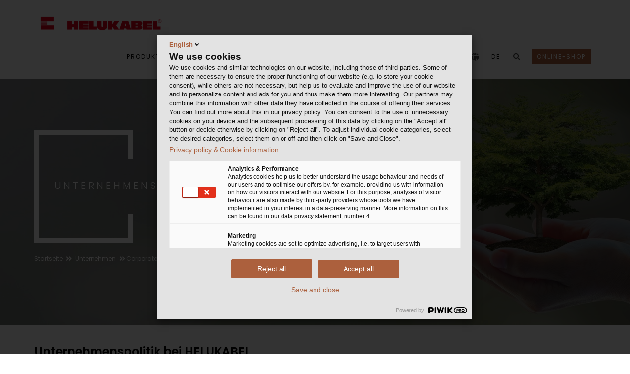

--- FILE ---
content_type: text/html; charset=utf-8
request_url: https://www.helukabel.de/de-de/Unternehmen/Corporate-Social-Responsibility/Unternehmenspolitik/
body_size: 15375
content:

<!DOCTYPE html>
<html lang="de">
<head> 


	<!-- META -->
<meta charset="UTF-8">
<meta http-equiv="X-UA-Compatible" content="IE=edge">



<meta name="published" content="16.01.2026 - 10:50:46+0000"> 





<!-- End Google Analytics -->



<!-- FAVICONS ICON -->
<link rel="icon" href="https://www.helukabel.de/HELUKABEL/Helukabel-Logo-32x32.png" type="image/x-icon" />
<link rel="shortcut icon" type="image/x-icon" href="https://www.helukabel.de/HELUKABEL/Helukabel-Logo-32x32.png" />



<!-- PAGE TITLE HERE --> 
<title>Unsere Unternehmenspolitik | HELUKABEL</title>


<!-- MOBILE SPECIFIC -->
<meta name="viewport" content="width=device-width, initial-scale=1">

<!-- [if lt IE 9]>
	<script src="https://www.helukabel.de/Technische-Medien/FSXA/JS/html5shiv.min.js"></script>
	<script src="https://www.helukabel.de/Technische-Medien/FSXA/JS/respond.min.js"></script>
<![endif] -->

<!-- BOOTSTRAP STYLE SHEET -->

<link rel="stylesheet" type="text/css" href="https://www.helukabel.de/Technische-Medien/FSXA/CSS/bootstrap_part_min.css">

<!-- FONTAWESOME STYLE SHEET -->


<link href="https://www.helukabel.de/Technische-Medien/FSXA/FontAwesome-Teilmenge/FontAwesome-Style.css" rel="stylesheet">







<!-- MAIN STYLE SHEET -->

<link rel="stylesheet" type="text/css" href="https://www.helukabel.de/Technische-Medien/FSXA/CSS/style_part_min.css">



<!-- CUSTOM CSS-->
<link rel="stylesheet" type="text/css" href="https://www.helukabel.de/Technische-Medien/FSXA/CSS/custom_min.css?1768560723040">

<!-- Newsroom static CSS -->
<link rel="stylesheet" type="text/css" href="https://www.helukabel.de/Technische-Medien/FSXA/CSS/custom-2.css">







<script type="text/javascript" src="https://www.helukabel.de/webforms/javascript-minified/jquery-3-6-0-js-min-2.js"></script><!-- JQUERY.MIN JS -->


	<link rel="stylesheet" type="text/css" href="https://www.helukabel.de/Technische-Medien/Modules/Webforms-Custom-CSS/webforms_css_2.css" />
<link rel="stylesheet" type="text/css" href="https://www.helukabel.de/Technische-Medien/Modules/Webforms-Custom-CSS/webforms_custom.css" />
<script type="text/javascript" src="https://www.helukabel.de/webforms/javascript-minified/json2-js-min-2.js"></script>

<script type="text/javascript" src="https://www.helukabel.de/webforms/javascript-minified/jquery-autocomplete-js-min-2.js"></script>
<script type="text/javascript" src="https://www.helukabel.de/webforms/javascript-minified/jquery-format-1-3-js-min-2.js"></script>
<script type="text/javascript" src="https://www.helukabel.de/webforms/javascript-minified/jquery-ui-widget-1-14-1-js-min-2.js"></script>
<script type="text/javascript" src="https://www.helukabel.de/webforms/javascript-minified/load-image-all-js-min-2.js"></script>
<script type="text/javascript" src="https://www.helukabel.de/webforms/javascript-minified/canvas-to-blob-js-min-2.js"></script>
<script type="text/javascript" src="https://www.helukabel.de/webforms/javascript-minified/jquery-xdr-transport-js-min-2.js"></script>
<script type="text/javascript" src="https://www.helukabel.de/webforms/javascript-minified/jquery-iframe-transport-js-min-2.js"></script>
<script type="text/javascript" src="https://www.helukabel.de/webforms/javascript-minified/jquery-fileupload-10-31-0-js-min-2.js"></script>
<script type="text/javascript" src="https://www.helukabel.de/webforms/javascript-minified/jquery-fileupload-process-10-31-0-js-min-2.js"></script>
<script type="text/javascript" src="https://www.helukabel.de/webforms/javascript-minified/jquery-fileupload-image-10-31-0-js-min-2.js"></script>
<script type="text/javascript" src="https://www.helukabel.de/webforms/javascript-minified/jquery-webforms-1-8-js-min-2.js"></script>

	
	
	
			<meta name="description" content="Lesen Sie hier mehr zur Unternehmenspolitik von HELUKABEL und dem Managementsystem für Qualität, Umwelt &amp; Energie. " />
	<meta name="robots" content="index, follow">
    <link rel="canonical" href="https://www.helukabel.de/de-de/Unternehmen/Corporate-Social-Responsibility/Unternehmenspolitik/">
			<link hreflang="de-DE" href="https://www.helukabel.de/de-de/Unternehmen/Corporate-Social-Responsibility/Unternehmenspolitik/" rel="alternate">
			<link hreflang="en-DE" href="https://www.helukabel.de/de-en/Company/Corporate-Social-Responsibility/Corporate-Policy/" rel="alternate">
	<link hreflang="x-default" href="https://www.helukabel.de/de-de/Unternehmen/Corporate-Social-Responsibility/Unternehmenspolitik/" rel="alternate">
	<!-- Open Graph Meta Tags -->
    <meta property="og:title" content="Unsere Unternehmenspolitik">
    <meta property="og:type" content="article">
    <meta property="og:image" content="https://www.helukabel.de/HELUKABEL/Bilder/Imagebilder/Umwelt_seo_picture.webp">
    <meta property="og:url" content="https://www.helukabel.de/de-de/Unternehmen/Corporate-Social-Responsibility/Unternehmenspolitik/">
    <meta property="og:description" content="Lesen Sie hier mehr zur Unternehmenspolitik von HELUKABEL und dem Managementsystem für Qualität, Umwelt & Energie. ">
    <!-- Twitter Meta Tags -->
    <meta name="twitter:card" content="summary">
    <meta name="twitter:title" content="Unsere Unternehmenspolitik">
    <meta name="twitter:description" content="Lesen Sie hier mehr zur Unternehmenspolitik von HELUKABEL und dem Managementsystem für Qualität, Umwelt & Energie. ">
    <meta name="twitter:image" content="https://www.helukabel.de/HELUKABEL/Bilder/Imagebilder/Umwelt_seo_picture.webp">

	

</head>
<body class="footer-fixed">
	
		<script>
		    window.dataLayer = window.dataLayer || [];
		 
		    function gtag() {
		        dataLayer.push(arguments);
		    }
		 
		    gtag('consent', 'default', {
		        'ad_storage': 'denied',
		        'ad_user_data': 'denied',
		        'ad_personalization': 'denied',
		        'analytics_storage': 'denied',
		        'wait_for_update': 1500
		    });
		</script> 
	
	
	

	

	


<!-- Piwik Pro -->
<script type="text/javascript">
function loadPiwik(){(function(window, document, dataLayerName, id) { window[dataLayerName]=window[dataLayerName]||[],window[dataLayerName].push({start:(new Date).getTime(),event:"stg.start"});var scripts=document.getElementsByTagName('script')[0],tags=document.createElement('script'); function stgCreateCookie(a,b,c){var d="";if(c){var e=new Date;e.setTime(e.getTime()+24*c*60*60*1e3),d="; expires="+e.toUTCString()}document.cookie=a+"="+b+d+"; path=/"} var isStgDebug=(window.location.href.match("stg_debug")||document.cookie.match("stg_debug"))&&!window.location.href.match("stg_disable_debug");stgCreateCookie("stg_debug",isStgDebug?1:"",isStgDebug?14:-1); var qP=[];dataLayerName!=="dataLayer"&&qP.push("data_layer_name="+dataLayerName),isStgDebug&&qP.push("stg_debug");var qPString=qP.length>0?("?"+qP.join("&")):""; tags.async=!0,tags.src="https://helukabel.containers.piwik.pro/"+id+".js"+qPString,scripts.parentNode.insertBefore(tags,scripts); !function(a,n,i){a[n]=a[n]||{};for(var c=0;c<i.length;c++)!function(i){a[n][i]=a[n][i]||{},a[n][i].api=a[n][i].api||function(){var a=[].slice.call(arguments,0);"string"==typeof a[0]&&window[dataLayerName].push({event:n+"."+i+":"+a[0],parameters:[].slice.call(arguments,1)})}}(i[c])}(window,"ppms",["tm","cm"]); })(window, document, 'dataLayer', '8f4167fe-a57c-41af-bc18-8786271e8d54');}

loadPiwik();

</script>

	
	
	
	
	
	<div class="page-wraper"> 
       	       


 

<!-- HEADER START -->
<header class="site-header header-style-1 nav-wide" style="z-index: 500">
    <div class="sticky-header main-bar-wraper">
        <div class="main-bar bg-white p-t10">
            <div class="container">
                
	            <!-- Logo -->    
	                <div class="logo-header">
	                    <div class="logo-header-inner logo-header-one">
	                        <a href="https://www.helukabel.de/de-de/Startseite/">
	                            <picture>
	                            	<source media="(max-width: 400px)" srcset="https://www.helukabel.de/HELUKABEL/Helukabel-Logo-32x32.png">
	                            	<img class="logo_image"
	                            		src="https://www.helukabel.de/Technische-Medien/Customized/Layout/Logo/2000px_helukabel_svg.png" 
	                            		alt="Helukabel Logo" />
	                            </picture>
	                        </a>
	                    </div>
	                </div>
                
                <!-- NAV Toggle Button (mobile) -->	
                <button data-target=".header-nav" data-toggle="collapse" type="button" class="navbar-toggle collapsed" aria-label="navigation">
                    <span class="sr-only">Toggle navigation</span>
                    <span class="icon-bar"></span>
                    <span class="icon-bar"></span>
                    <span class="icon-bar"></span>
                </button>
                <!-- Mobile icons -->
                <div class="header-icon-mobile">
    				<button id="fsss_search_button_mobile" data-toggle="collapse" href="#collapsibleSearch" type="button" aria-expanded="false" aria-controls="collapsableSearch" class="collapsed" aria-label="search">
    					<i class="fa fa-search"></i>
    				</button>
    			</div>
    			
    			<div class="language-switch-mobile header-icon-mobile">
    				<a href="javascript:;">
                            	DE
                    </a>
    				<ul class="sub-menu">
    					
    						
                            
                            	<li><a href="https://www.helukabel.de/de-de/Unternehmen/Corporate-Social-Responsibility/Unternehmenspolitik/">Deutsch</a></li>
                        	
                        
    						
                            
                            	<li><a href="https://www.helukabel.de/de-en/Company/Corporate-Social-Responsibility/Corporate-Policy/">English</a></li>
                        	
                        
    				</ul>
    			</div>
    			
    			
    			
    			<div class="header-icon-mobile">
	                <button data-toggle="collapse" href="#collapsibleProjectLinks" type="button" aria-label="project links">
	                	<i class="fa fa-globe"></i>
	                </button>
	            </div>
	            
                <!-- MAIN Nav -->
                <div class="header-nav navbar-collapse collapse">
                    <ul class="nav navbar-nav"> 
                        
                		
                			

<li class="header-icon-mobile"><a href="https://shop.helukabel.com/de-de" target="_blank">Online-Shop</a></li>



						
                        <li><a target="_blank" href="https://shop.helukabel.com/de-de">Produkte & Lösungen</a><ul class="sub-menu"><li><a target="_blank" href="https://shop.helukabel.com/de-de/">Kabel & Leitungen</a><ul class="sub-menu"><li><a  href="https://www.helukabel.de/de-de/Produkte-Lösungen/Flexible-Leitungen-für-Industrie-Maschinen/">Leitungen für Industrie & Maschinen</a></li><li><a  href="https://www.helukabel.de/de-de/Produkte-Lösungen/Kabel-für-Infrastruktur-Gebäude/">Kabel für Infrastruktur und Gebäude</a></li><li><a  href="https://www.helukabel.de/de-de/produkte/kabel-leitungen/erneuerbare-energien/">Lösungen für Erneuerbare Energien</a></li><li><a target="_blank" href="https://shop.helukabel.com/de-de/loesungen-fuer-transport-und-verkehr">Lösungen für Transport und Verkehr</a></li><li><a  href="https://www.helukabel.de/de-de/produkte/kabel-leitungen/medien-veranstaltungstechnik/">Medien- und Veranstaltungstechnik</a></li><li><a  href="https://www.helukabel.de/de-de/produkte/kabel-leitungen/spiralkabel/">Spiralkabel </a></li></ul></li><li><a target="_blank" href="https://shop.helukabel.com/de-de/kabelzubehoer-und-werkzeuge">Kabelzubehör & Werkzeuge</a><ul class="sub-menu"><li><a target="_blank" href="https://shop.helukabel.com/de-de/kabelverschraubungen">Kabelverschraubungen</a></li><li><a target="_blank" href="https://shop.helukabel.com/de-de/steckverbinder-und-anschlusstechnik">Steckverbinder und Anschlusstechnik</a></li><li><a target="_blank" href="https://shop.helukabel.com/de-de/kabelzubehoer-und-werkzeuge/kabelschutz">Kabelschutz</a></li><li><a target="_blank" href="https://shop.helukabel.com/de-de/kabelzubehoer-und-werkzeuge/binden-buendeln-und-befestigen">Binden, Bündeln und Befestigen </a></li><li><a target="_blank" href="https://shop.helukabel.com/de-de/kabelzubehoer-und-werkzeuge/kennzeichnen-und-markieren">Kennzeichnen und Markieren </a></li><li><a target="_blank" href="https://shop.helukabel.com/de-de/kabelzubehoer-und-werkzeuge/aderendhuelsen">Aderendhülsen</a></li><li><a target="_blank" href="https://shop.helukabel.com/de-de/kabelzubehoer-und-werkzeuge/kabelschuhe">Kabelschuhe</a></li><li><a target="_blank" href="https://shop.helukabel.com/de-de/kabelzubehoer-und-werkzeuge/werkzeuge">Werkzeuge </a></li><li><a target="_blank" href="https://shop.helukabel.com/de-de/aufmaster">Aufmaster / Kabellängenmessgerät</a></li></ul></li><li><a target="_blank" href="https://kabelmat.com/">Kabellager- & Wickeltechnik</a></li><li><a  href="https://www.helukabel.de/de-de/produkte/kabelkonfektionen/">Kabelkonfektionen</a></li><li><a  href="https://www.helukabel.de/de-de/produkte/energiefuehrungsketten/">Energieführungsketten</a></li><li><a  href="https://www.helukabel.de/de-de/produkte/energiekettensysteme/">Energiekettensysteme</a></li><li><a  href="https://www.helukabel.de/de-de/produkte/led-industrieleuchten/">LED Industrieleuchten</a><ul class="sub-menu"><li><a  href="https://www.helukabel.de/de-de/produkte/led-industrieleuchten/led-maschinenleuchten/">LED Maschinenleuchten</a></li><li><a  href="https://www.helukabel.de/de-de/produkte/led-industrieleuchten/led-signalleuchten/">LED Signalleuchten</a></li><li><a  href="https://www.helukabel.de/de-de/produkte/led-industrieleuchten/led-arbeitsplatzleuchten/">LED Arbeitsplatzleuchten</a></li></ul></li><li><a target="_blank" href="https://shop.helukabel.com/de-de/search/product-concrete">Produktfinder & Konfigurator</a><ul class="sub-menu"><li><a target="_blank" href="https://shop.helukabel.com/de-de/search/product-concrete">Kabelfinder</a></li><li><a target="_blank" href="https://www.onlinekonfigurator.biz/?hid=3&lang=1">Steckverbinder Konfigurator</a></li><li><a target="_blank" href="https://helulight.de/">LED Leuchtenfinder</a></li></ul></li></ul></li><li><a  href="https://www.helukabel.de/de-de/Märkte/">Märkte</a><ul class="sub-menu"><li><a  href="https://www.helukabel.de/de-de/Märkte/Industrie/">Industrie</a><ul class="sub-menu"><li><a  href="https://www.helukabel.de/de-de/Märkte/Industrie/Agrartechnik/">Agrartechnik</a></li><li><a  href="https://www.helukabel.de/de-de/Märkte/Industrie/Antriebstechnik/">Antriebstechnik</a></li><li><a  href="https://www.helukabel.de/de-de/Märkte/Industrie/Automatisierungstechnik/">Automatisierungstechnik</a></li><li><a  href="https://www.helukabel.de/de-de/Märkte/Industrie/Automobilindustrie/">Automotive-Industrie</a></li><li><a  href="https://www.helukabel.de/de-de/Märkte/Industrie/Kran-Hebetechnik/">Kran- & Hebetechnik</a></li><li><a  href="https://www.helukabel.de/de-de/Märkte/Industrie/Lebensmittel-Getränkeindustrie/">Lebensmittel- & Getränkeindustrie</a></li><li><a  href="https://www.helukabel.de/de-de/Märkte/Industrie/Maschinen-Anlagenbau/">Maschinen- & Anlagenbau</a></li><li><a  href="https://www.helukabel.de/de-de/Märkte/Industrie/Medizintechnik/">Medizintechnik </a></li><li><a  href="https://www.helukabel.de/de-de/Märkte/Industrie/Öl-Gas-Chemieindustrie/">Öl-, Gas- & Chemieindustrie</a></li><li><a  href="https://www.helukabel.de/de-de/Märkte/Industrie/Robotik/">Robotik</a></li><li><a  href="https://www.helukabel.de/de-de/Märkte/Industrie/Schaltschrankbau/">Schaltschrankbau</a></li><li><a  href="https://www.helukabel.de/de-de/Märkte/Industrie/Stahlindustrie/">Stahlindustrie</a></li></ul></li><li><a  href="https://www.helukabel.de/de-de/Märkte/Infrastruktur-Energie/">Infrastruktur & Energie</a><ul class="sub-menu"><li><a  href="https://www.helukabel.de/de-de/Märkte/Infrastruktur-Energie/Energieversorgung/">Energieversorgung</a></li><li><a  href="https://www.helukabel.de/de-de/Märkte/Infrastruktur-Energie/Windenergie/">Windenergie</a></li><li><a  href="https://www.helukabel.de/de-de/Märkte/Infrastruktur-Energie/Photovoltaik/">Photovoltaik</a></li><li><a  href="https://www.helukabel.de/de-de/Märkte/Infrastruktur-Energie/Gebäudetechnik/">Gebäudetechnik</a></li><li><a  href="https://www.helukabel.de/de-de/Märkte/Infrastruktur-Energie/Breitbandausbau/">Breitbandausbau</a></li></ul></li><li><a  href="https://www.helukabel.de/de-de/Märkte/Mobilität/">Mobilität</a><ul class="sub-menu"><li><a  href="https://www.helukabel.de/de-de/Märkte/Mobilität/Elektromobilität/">Elektromobilität</a></li><li><a  href="https://www.helukabel.de/de-de/Märkte/Mobilität/Schienenfahrzeugbau/">Schienenfahrzeugbau</a></li></ul></li><li><a  href="https://www.helukabel.de/de-de/Märkte/Event-Medientechnik/">Event- & Medientechnik</a></li></ul></li><li><a  href="https://www.helukabel.de/de-de/Service/">Service</a><ul class="sub-menu"><li><a target="_blank" href="https://online.helukabel.de/onlinekatalog">Blätterkataloge</a></li><li><a  href="https://www.helukabel.de/de-de/Service/Katalogbestellung/">Katalogbestellung</a></li><li><a  href="https://www.helukabel.de/de-de/Service/Download-Center/">Download Center</a><ul class="sub-menu"><li><a  href="https://www.helukabel.de/de-de/Service/Download-Center/Kataloge-Flyer/">Kataloge & Flyer</a></li><li><a  href="https://www.helukabel.de/de-de/Service/Download-Center/Allgemeine-Dokumente/">Allgemeine Dokumente</a></li><li><a  href="https://www.helukabel.de/de-de/Service/Download-Center/Formulare-Erhebungsbögen/">Formulare / Erhebungsbögen</a></li><li><a  href="https://www.helukabel.de/de-de/Service/Download-Center/Ausschreibungstexte/">Ausschreibungstexte</a></li><li><a  href="https://www.helukabel.de/de-de/Service/Download-Center/DIN-Zertifikate-REACH-RoHS/">Zertifikate & Herstellererklärungen</a></li></ul></li><li><a  href="https://www.helukabel.de/de-de/Service/E-Business/">E-Business</a><ul class="sub-menu"><li><a  href="https://www.helukabel.de/de-de/Service/E-Business/cad-modelle/">CAD-Modelle</a></li><li><a  href="https://www.helukabel.de/de-de/Service/E-Business/EDI/">EDI</a></li><li><a  href="https://www.helukabel.de/de-de/Service/E-Business/DATANORM/">DATANORM</a></li><li><a  href="https://www.helukabel.de/de-de/Service/E-Business/EPLAN/">EPLAN</a></li></ul></li><li><a  href="https://www.helukabel.de/de-de/Service/Newsletter/">Newsletter</a></li><li><a  href="https://www.helukabel.de/de-de/Service/Logistische-Dienste/">Logistische Dienste</a></li><li><a  href="https://www.helukabel.de/de-de/Service/Kabeltrommel-Management/">Kabeltrommel-Management</a></li></ul></li><li><a  href="https://www.helukabel.de/de-de/Newsroom/Übersicht/">Newsroom</a><ul class="sub-menu"><li><a  href="https://www.helukabel.de/de-de/Newsroom/News/">News</a></li><li><a  href="https://www.helukabel.de/de-de/Service/Messen/">Messen</a></li><li><a  href="https://www.helukabel.de/de-de/Newsroom/white-paper/">White Paper</a></li><li><a  href="https://www.helukabel.de/de-de/Newsroom/pressemitteilungen/">Pressemitteilungen</a></li><li><a  href="https://www.helukabel.de/de-de/Service/Download-Center/Kundenmagazin-POWER/">Kundenmagazin POWER</a></li></ul></li><li><a  href="https://www.helukabel.de/de-de/Unternehmen/">Unternehmen</a><ul class="sub-menu"><li><a  href="https://www.helukabel.de/de-de/Unternehmen/Produktion/">Produktion</a></li><li><a  href="https://www.helukabel.de/de-de/Unternehmen/Logistik/">Logistik</a></li><li><a  href="https://www.helukabel.de/de-de/Unternehmen/Referenzen/Kunden-und-Partner/">Referenzen</a></li><li><a  href="https://www.helukabel.de/de-de/Unternehmen/unser-leitbild/">Unser Leitbild</a></li><li><a  href="https://www.helukabel.de/de-de/Unternehmen/Corporate-Social-Responsibility/">Corporate Social Responsibility </a><ul class="sub-menu"><li><a  href="https://www.helukabel.de/de-de/Unternehmen/Corporate-Social-Responsibility/Compliance/">Compliance</a></li><li><a  href="https://www.helukabel.de/de-de/Unternehmen/Corporate-Social-Responsibility/Unternehmenspolitik/">Unternehmenspolitik</a></li><li><a  href="https://www.helukabel.de/de-de/Unternehmen/Corporate-Social-Responsibility/DIN-Zertifikate/">DIN Zertifikate</a></li><li><a  href="https://www.helukabel.de/de-de/Unternehmen/Corporate-Social-Responsibility/REACH/">REACH</a></li><li><a  href="https://www.helukabel.de/de-de/Unternehmen/Corporate-Social-Responsibility/RoHS/">RoHS</a></li><li><a  href="https://www.helukabel.de/de-de/Unternehmen/Corporate-Social-Responsibility/Soziales-Engagement/">Soziales Engagement</a></li></ul></li><li><a target="_blank" href="https://karriere.helukabel.de?utm_source=corporatewebsite&utm_medium=navigation">Karriere</a></li></ul></li><li><a  href="https://www.helukabel.de/de-de/Kontakt/">Kontakt</a></li>
                        
                        <!-- Links to other projects (desktop) -->
                        
                        <li class="header-icon-desktop">
                        	<button data-toggle="collapse" href="#collapsibleProjectLinks" type="button" aria-label="project links">
                            	<i class="header-icon fa fa-globe fa-lg"></i>
                            </button>
                        </li>
                        
                        
                        <!-- Language switch (desktop) -->
                        <li class="header-icon-desktop">
                            <a href="javascript:;" style="height: 45px;">
                            	DE
                            </a>
                            <ul class="sub-menu language-switch">
                                
                                    
	                                
	                                	<li><a href="https://www.helukabel.de/de-de/Unternehmen/Corporate-Social-Responsibility/Unternehmenspolitik/">Deutsch</a></li>
	                                
                                
                                    
	                                
	                                	<li><a href="https://www.helukabel.de/de-en/Company/Corporate-Social-Responsibility/Corporate-Policy/">English</a></li>
	                                
                                
                            </ul>
                        </li>
                        
                        <!-- Search field -->
                        <li class="header-icon-desktop">
                            <button data-toggle="collapse" href="#collapsibleSearch" type="button" id="fsss_search_button"  aria-expanded="false" aria-controls="collapsableSearch" aria-label="search">
                            	<i class="fa fa-search"></i>
                            </button>
                        </li>
                        <!-- Shop button (desktop) -->
                        
							

<li class="header-icon-desktop"><a href="https://shop.helukabel.com/de-de" target="blank" class="shop-button" style="margin-left:12px; margin-top:20px; padding:5px 10px; text-transform: uppercase;
	color: #ffffff;
			
	background-color: #ab603d;
			
">
	Online-Shop
</a></li>


						
                    </ul>
             	 </div>
                



<div id="collapsibleProjectLinks" class="collapse project_link_overlay">
	
	<p class="continent-headline">HELUKABEL Websites weltweit</p>
	
	
		
		<div>
			<a class="continent collapsible-arrow  " data-toggle="collapse" href="#collapsibleGrid_0">
				Europa
				<i class="fa"></i>
			</a>
		</div>
		<div id="collapsibleGrid_0" 
			class="collapse in" aria-expanded="true" 
			>
		<div class="project_link_grid">
		
	    	
		
	    	
		    	<a href="https://www.helukabel.be/be-en/Home/">
					<span><img src="../../../../Technische-Medien/Customized/Flaggen/Belgium.png" width="30" height="30" loading="lazy" alt="Belgien"></span>
					<span class="project-name ">Belgien
</span>
				</a>
			
		
	    	
		
	    	
		    	<a href="https://www.helukabel.bg/bg-bg/Home/">
					<span><img src="../../../../Technische-Medien/Customized/Flaggen/Bulgaria.png" width="30" height="30" loading="lazy" alt="Bulgarien"></span>
					<span class="project-name ">Bulgarien
</span>
				</a>
			
		
	    	
		
	    	
		    	<a href="https://www.helukabel.dk/dk-dk/Home/">
					<span><img src="../../../../Technische-Medien/Customized/Flaggen/Denmark.png" width="30" height="30" loading="lazy" alt="Dänemark"></span>
					<span class="project-name ">Dänemark
</span>
				</a>
			
		
	    	
		    	<a href="https://www.helukabel.de/de-de/Startseite/">
					<span><img src="../../../../Technische-Medien/Customized/Flaggen/Germany.png" width="30" height="30" loading="lazy" alt="Deutschland"></span>
					<span class="project-name theming-text-highlighting">Deutschland
</span>
				</a>
			
		
	    	
		    	<a href="https://www.cablex.fi/fi/Home/">
					<span><img src="../../../../Technische-Medien/Customized/Flaggen/Finland.png" width="30" height="30" loading="lazy" alt="Finnland"></span>
					<span class="project-name ">Finnland
</span>
				</a>
			
		
	    	
		    	<a href="https://www.helukabel.fr/fr-fr/Home/">
					<span><img src="../../../../Technische-Medien/Customized/Flaggen/France.png" width="30" height="30" loading="lazy" alt="Frankreich"></span>
					<span class="project-name ">Frankreich
</span>
				</a>
			
		
	    	
		
	    	
		
	    	
		    	<a href="https://www.helukabel.ie/ie-en/Home/">
					<span><img src="../../../../Technische-Medien/Customized/Flaggen/Irland.png" width="30" height="30" loading="lazy" alt="Irland"></span>
					<span class="project-name ">Irland
</span>
				</a>
			
		
	    	
		    	<a href="https://www.helukabel.it/it-it/Home/">
					<span><img src="../../../../Technische-Medien/Customized/Flaggen/Italy.png" width="30" height="30" loading="lazy" alt="Italien"></span>
					<span class="project-name ">Italien
</span>
				</a>
			
		
	    	
		
	    	
		
	    	
		
	    	
		
	    	
		
	    	
		
	    	
		    	<a href="https://www.helukabel.nl/nl-nl/Startpagina/">
					<span><img src="../../../../Technische-Medien/Customized/Flaggen/Netherlands.png" width="30" height="30" loading="lazy" alt="Niederlande"></span>
					<span class="project-name ">Niederlande
</span>
				</a>
			
		
	    	
		    	<a href="https://primatec.no/">
					<span><img src="../../../../Technische-Medien/Customized/Flaggen/Norway.png" width="30" height="30" loading="lazy" alt="Norwegen"></span>
					<span class="project-name ">Norwegen
</span>
				</a>
			
		
	    	
		    	<a href="https://www.helukabel.at/at-de/Startseite/">
					<span><img src="../../../../Technische-Medien/Customized/Flaggen/Austria.png" width="30" height="30" loading="lazy" alt="Österreich"></span>
					<span class="project-name ">Österreich
</span>
				</a>
			
		
	    	
		
	    	
		    	<a href="https://www.helukabel.pl/">
					<span><img src="../../../../Technische-Medien/Customized/Flaggen/Poland.png" width="30" height="30" loading="lazy" alt="Polen"></span>
					<span class="project-name ">Polen
</span>
				</a>
			
		
	    	
		    	<a href="https://www.helukabel.pt/pt-pt/Home/">
					<span><img src="../../../../Technische-Medien/Customized/Flaggen/Portugal.png" width="30" height="30" loading="lazy" alt="Portugal"></span>
					<span class="project-name ">Portugal
</span>
				</a>
			
		
	    	
		    	<a href="https://www.helukabel.ro/ro-ro/Home/">
					<span><img src="../../../../Technische-Medien/Customized/Flaggen/Romania.png" width="30" height="30" loading="lazy" alt="Rumänien"></span>
					<span class="project-name ">Rumänien
</span>
				</a>
			
		
	    	
		    	<a href="https://www.helukabel.se/se-se/Home/">
					<span><img src="../../../../Technische-Medien/Customized/Flaggen/Sweden.png" width="30" height="30" loading="lazy" alt="Schweden"></span>
					<span class="project-name ">Schweden
</span>
				</a>
			
		
	    	
		    	<a href="https://www.helukabel.ch/ch-de/Startseite/">
					<span><img src="../../../../Technische-Medien/Customized/Flaggen/Switzerland.png" width="30" height="30" loading="lazy" alt="Schweiz"></span>
					<span class="project-name ">Schweiz
</span>
				</a>
			
		
	    	
		
	    	
		    	<a href="https://www.urkunde.es/">
					<span><img src="../../../../Technische-Medien/Customized/Flaggen/Spain.png" width="30" height="30" loading="lazy" alt="Spanien"></span>
					<span class="project-name ">Spanien
</span>
				</a>
			
		
	    	
		
	    	
		
	    	
		
	    	
		    	<a href="https://www.helukabel.cz/cz-cz/Home/">
					<span><img src="../../../../Technische-Medien/Customized/Flaggen/Czech-Republic.png" width="30" height="30" loading="lazy" alt="Tschechische Republik"></span>
					<span class="project-name ">Tschechische Republik
</span>
				</a>
			
		
	    	
		
	    	
		    	<a href="https://www.helukabel.hu/hu-en/Home/">
					<span><img src="../../../../Technische-Medien/Customized/Flaggen/Hungary.png" width="30" height="30" loading="lazy" alt="Ungarn"></span>
					<span class="project-name ">Ungarn
</span>
				</a>
			
		
	    	
		
	    	
		
	    	
		    	<a href="https://www.helukabel.co.uk/uk-en/Home/">
					<span><img src="../../../../Technische-Medien/Customized/Flaggen/United_Kingdom.png" width="30" height="30" loading="lazy" alt="Vereinigtes Königreich"></span>
					<span class="project-name ">Vereinigtes Königreich
</span>
				</a>
			
		
	    	
		
		</div>
		</div>
	
		
		<div>
			<a class="continent collapsible-arrow collapsed " data-toggle="collapse" href="#collapsibleGrid_4">
				Afrika
				<i class="fa"></i>
			</a>
		</div>
		<div id="collapsibleGrid_4" 
			class="collapse"
			>
		<div class="project_link_grid">
		
	    	
		
	    	
		
	    	
		
	    	
		
	    	
		
	    	
		
	    	
		
	    	
		
	    	
		
	    	
		
	    	
		
	    	
		
	    	
		
	    	
		
	    	
		
	    	
		
	    	
		
	    	
		    	<a href="https://www.helukabel.ma/ma-fr/Home/">
					<span><img src="../../../../Technische-Medien/Customized/Flaggen/Marokko.png" width="30" height="30" loading="lazy" alt="Marokko"></span>
					<span class="project-name ">Marokko
</span>
				</a>
			
		
	    	
		
	    	
		
	    	
		
	    	
		
	    	
		
	    	
		
	    	
		
	    	
		
	    	
		
	    	
		
	    	
		
	    	
		
	    	
		    	<a href="https://www.helukabel.co.za/za-en/Home/">
					<span><img src="../../../../Technische-Medien/Customized/Flaggen/South-Africa.png" width="30" height="30" loading="lazy" alt="Südafrika"></span>
					<span class="project-name ">Südafrika
</span>
				</a>
			
		
	    	
		
	    	
		
	    	
		
	    	
		
	    	
		
	    	
		
	    	
		
	    	
		
	    	
		
		</div>
		</div>
	
		
		<div>
			<a class="continent collapsible-arrow collapsed " data-toggle="collapse" href="#collapsibleGrid_67">
				Asien / Mittlerer Osten
				<i class="fa"></i>
			</a>
		</div>
		<div id="collapsibleGrid_67" 
			class="collapse"
			>
		<div class="project_link_grid">
		
	    	
		
	    	
		
	    	
		
	    	
		
	    	
		    	<a href="https://www.helukabel.com.cn/cn-cn/Home/">
					<span><img src="../../../../Technische-Medien/Customized/Flaggen/China.png" width="30" height="30" loading="lazy" alt="China"></span>
					<span class="project-name ">China
</span>
				</a>
			
		
	    	
		
	    	
		
	    	
		
	    	
		
	    	
		    	<a href="https://www.helukabel.in/in-en/Home/">
					<span><img src="../../../../Technische-Medien/Customized/Flaggen/India.png" width="30" height="30" loading="lazy" alt="Indien"></span>
					<span class="project-name ">Indien
</span>
				</a>
			
		
	    	
		    	<a href="https://www.helukabel.co.id/id-en/Home/">
					<span><img src="../../../../Technische-Medien/Customized/Flaggen/Indonesia.png" width="30" height="30" loading="lazy" alt="Indonesien"></span>
					<span class="project-name ">Indonesien
</span>
				</a>
			
		
	    	
		
	    	
		
	    	
		    	<a href="https://www.helukabel.jp/jp-ja/Home/">
					<span><img src="../../../../Technische-Medien/Customized/Flaggen/Japan.png" width="30" height="30" loading="lazy" alt="Japan"></span>
					<span class="project-name ">Japan
</span>
				</a>
			
		
	    	
		
	    	
		
	    	
		    	<a href="https://www.helukabel.com.my/my-en/Home/">
					<span><img src="../../../../Technische-Medien/Customized/Flaggen/Malaysia.png" width="30" height="30" loading="lazy" alt="Malaysia"></span>
					<span class="project-name ">Malaysia
</span>
				</a>
			
		
	    	
		
	    	
		
	    	
		
	    	
		
	    	
		
	    	
		
	    	
		
	    	
		
	    	
		
	    	
		
	    	
		
	    	
		    	<a href="https://www.helukabel.com.sg/sg-en/Home/">
					<span><img src="../../../../Technische-Medien/Customized/Flaggen/Singapore.png" width="30" height="30" loading="lazy" alt="Singapur"></span>
					<span class="project-name ">Singapur
</span>
				</a>
			
		
	    	
		
	    	
		
	    	
		    	<a href="http://www.helukabel.co.kr/index.php">
					<span><img src="../../../../Technische-Medien/Customized/Flaggen/South-Korea.png" width="30" height="30" loading="lazy" alt="Südkorea"></span>
					<span class="project-name ">Südkorea
</span>
				</a>
			
		
	    	
		    	<a href="https://www.helukabel-thailand.com/">
					<span><img src="../../../../Technische-Medien/Customized/Flaggen/Thailand.png" width="30" height="30" loading="lazy" alt="Thailand "></span>
					<span class="project-name ">Thailand 
</span>
				</a>
			
		
	    	
		
	    	
		    	<a href="https://www.helukabel.com.tr/tr-tr/Home/">
					<span><img src="../../../../Technische-Medien/Customized/Flaggen/Turkey.png" width="30" height="30" loading="lazy" alt="Türkei"></span>
					<span class="project-name ">Türkei
</span>
				</a>
			
		
	    	
		
	    	
		
	    	
		    	<a href="https://www.helukabel.ae/ae-en/Home/">
					<span><img src="../../../../Technische-Medien/Customized/Flaggen/UAE.png" width="30" height="30" loading="lazy" alt="Vereinigte Arabische Emirate"></span>
					<span class="project-name ">Vereinigte Arabische Emirate
</span>
				</a>
			
		
	    	
		
	    	
		    	<a href="https://www.helukabel.com.vn/vn-vn/Home/">
					<span><img src="../../../../Technische-Medien/Customized/Flaggen/Vietnam.png" width="30" height="30" loading="lazy" alt="Vietnam"></span>
					<span class="project-name ">Vietnam
</span>
				</a>
			
		
		</div>
		</div>
	
		
		<div>
			<a class="continent collapsible-arrow collapsed " data-toggle="collapse" href="#collapsibleGrid_79">
				Australien
				<i class="fa"></i>
			</a>
		</div>
		<div id="collapsibleGrid_79" 
			class="collapse"
			>
		<div class="project_link_grid">
		
	    	
		    	<a href="https://www.helukabel.com.au">
					<span><img src="../../../../Technische-Medien/Customized/Flaggen/Australien.png" width="30" height="30" loading="lazy" alt="Australien"></span>
					<span class="project-name ">Australien
</span>
				</a>
			
		
	    	
		
	    	
		
	    	
		
	    	
		
	    	
		
	    	
		
	    	
		
	    	
		
	    	
		
	    	
		
	    	
		
	    	
		
	    	
		
	    	
		
	    	
		
	    	
		
	    	
		
	    	
		
	    	
		
	    	
		
	    	
		
	    	
		
	    	
		
	    	
		
	    	
		
	    	
		
	    	
		
	    	
		
	    	
		
	    	
		
	    	
		
	    	
		
	    	
		
	    	
		
	    	
		
	    	
		
	    	
		
	    	
		
	    	
		
		</div>
		</div>
	
		
		<div>
			<a class="continent collapsible-arrow collapsed " data-toggle="collapse" href="#collapsibleGrid_1">
				Nordamerika
				<i class="fa"></i>
			</a>
		</div>
		<div id="collapsibleGrid_1" 
			class="collapse"
			>
		<div class="project_link_grid">
		
	    	
		
	    	
		
	    	
		
	    	
		
	    	
		
	    	
		
	    	
		
	    	
		
	    	
		
	    	
		
	    	
		
	    	
		
	    	
		
	    	
		
	    	
		    	<a href="https://www.helukabel.ca/ca-en/Home/">
					<span><img src="../../../../Technische-Medien/Customized/Flaggen/Canada.png" width="30" height="30" loading="lazy" alt="Kanada"></span>
					<span class="project-name ">Kanada
</span>
				</a>
			
		
	    	
		
	    	
		
	    	
		
	    	
		    	<a href="https://www.helukabel.mx/mx-es/Home/">
					<span><img src="../../../../Technische-Medien/Customized/Flaggen/Mexico.png" width="30" height="30" loading="lazy" alt="Mexiko"></span>
					<span class="project-name ">Mexiko
</span>
				</a>
			
		
	    	
		
	    	
		
	    	
		
	    	
		
	    	
		
	    	
		
	    	
		
	    	
		
	    	
		
	    	
		
	    	
		
	    	
		
	    	
		
	    	
		
	    	
		
	    	
		
	    	
		
	    	
		    	<a href="https://www.helukabel.us/us-en/Home/">
					<span><img src="../../../../Technische-Medien/Customized/Flaggen/USA.png" width="30" height="30" loading="lazy" alt="USA"></span>
					<span class="project-name ">USA
</span>
				</a>
			
		
	    	
		
	    	
		
	    	
		
		</div>
		</div>
	
		
		<div>
			<a class="continent collapsible-arrow collapsed " data-toggle="collapse" href="#collapsibleGrid_3">
				Südamerika
				<i class="fa"></i>
			</a>
		</div>
		<div id="collapsibleGrid_3" 
			class="collapse"
			>
		<div class="project_link_grid">
		
	    	
		
	    	
		
	    	
		    	<a href="https://www.helukabeldobrasil.com.br/">
					<span><img src="../../../../Technische-Medien/Customized/Flaggen/Brazil.png" width="30" height="30" loading="lazy" alt="Brasilien"></span>
					<span class="project-name ">Brasilien
</span>
				</a>
			
		
	    	
		
	    	
		
	    	
		
	    	
		
	    	
		
	    	
		
	    	
		
	    	
		
	    	
		
	    	
		
	    	
		
	    	
		
	    	
		    	<a href="https://www.helukabel.co/co-es/home/">
					<span><img src="../../../../Technische-Medien/Customized/Flaggen/Kolumbien.png" width="30" height="30" loading="lazy" alt="Kolumbien"></span>
					<span class="project-name ">Kolumbien
</span>
				</a>
			
		
	    	
		
	    	
		
	    	
		
	    	
		
	    	
		
	    	
		
	    	
		    	<a href="https://www.helukabel.pe/pe-es/Home/">
					<span><img src="../../../../Technische-Medien/Customized/Flaggen/Peru.png" width="30" height="30" loading="lazy" alt="Peru"></span>
					<span class="project-name ">Peru
</span>
				</a>
			
		
	    	
		
	    	
		
	    	
		
	    	
		
	    	
		
	    	
		
	    	
		
	    	
		
	    	
		
	    	
		
	    	
		
	    	
		
	    	
		
	    	
		
	    	
		
	    	
		
	    	
		
		</div>
		</div>
	
</div>


                



	<div class="collapse fsss_search_overlay" id="collapsibleSearch">
	    <p id="fsss_search_detail_page_label" class="displayNone">Sie suchten nach:</p>
	    <form name="fsss_search_form" action="https://www.helukabel.de/de-de/Suche/" method="get"
	    	autocomplete="off" id="fsss_search_form">
	        <input id="fsss_search_bar_placeholder"
	        	autocomplete="off"
	            name="query_placeholder" type="text"
	            class="fsss_search_bar fsss_search_bar_placeholder" title=""/>
	        <input id="fsss_search_bar_input" name="query" type="text"  placeholder="HELUKABEL Website durchsuchen..." autocomplete="off"
	            class="fsss_search_bar fsss_search_bar_input" title="search bar" />
	            <img src="https://www.helukabel.de/Technische-Medien/Modules/Smart-Search/Smart-Search-CSS/fsss_icons/icon_x___small.svg" width="13" height="41" loading="lazy" class="fsss_delete_icon" id="fsss_delete_icon" alt="clear">
	            <button class="theming-button fsss_search_button btn-dark" type="submit">
	            	<i class="fa fa-search fsss_search_button_icon" style="font-size: 25px;"></i>
	            	<!-- <img src="https://www.helukabel.de/Technische-Medien/Modules/Smart-Search/Smart-Search-CSS/fsss_icons/icon_search_xl.svg" loading="lazy" class="fsss_search_button_icon" alt="Search"> -->
	            </button>
	    <input name="facet.filter.content_type" type="hidden" id="fsss_contentType">
	    </form>
	    <div id="fsss_detail_page_main_filter_buttons" class="displayNone">
	    </div>
	    <div id="fsss_error_message_overlay" class="displayNone">
	        <div class="fsss_error_message_overlay_details">
	            <div class="fsss_error_message_overlay_details_icon_and_text">
	                <img src="https://www.helukabel.de/Technische-Medien/Modules/Smart-Search/Smart-Search-CSS/fsss_icons/icon_pfeil_up.svg" loading="lazy" class="fsss_error_message_overlay_details_icon" alt="">
	                <span class="fsss_error_message_overlay_details_text">Ein Fehler ist aufgetreten.</span>
	           </div>
			</div>
	   	</div>
		
<link rel="stylesheet" type="text/css" href="https://www.helukabel.de/Technische-Medien/Modules/Smart-Search/Smart-Search-CSS/FSSS.css">

<div class="fsss_preview_search_overlay" id="fsss_preview_search_overlay">
    
    <div class="row">
        <input id="fsss_preview_search_overlay_result_button" class="fsss_preview_search_overlay_result_button theming-button btn-half site-button button-lg m-b15" type="submit" form="fsss_search_form" value="All Hits">
    </div>
</div>

<script></script>

	</div>

<script id="fsss_search_result_template_product" type="x-tmpl-mustache">
		<div class="container">
			<div class="hit">
			    <div class="fsss_detail_page_product">
			    	<a href="{{{data.link}}}">
			    	<div class="fsss_detail_page_product_category">
			    	    {{#data.FS_tt_categories}}
					        {{{.}}}
					    {{/data.FS_tt_categories}}
			    	</div>
			        <div class="fsss_detail_page_product_image_wrapper">
			            {{#data.FS_L3_picture}}
					        <img src={{{.}}} alt="">
					    {{/data.FS_L3_picture}}
					 </div>
                      <h4 class="fsss_overflow_handle">
                      {{#highlights.title}}
                        {{{.}}}
                      {{/highlights.title}}
                      {{^highlights.title}}
                        {{{data.title}}}
                      {{/highlights.title}}
                      </h4>
                     <p class="fsss_detail_page_product_description fsss_overflow_handle-four-rows">{{{highlights.content}}}</p>
                    <div class="col-md-7 col-sm-7 fsss_detail_page_product_compatibility_checkboxes">
                    {{#data.FS_tt_compatibility_facet_string}}
                        <div class="col-md-6 col-sm-6 checkbox-wrapper">
                            <input type="checkbox" id="cbalexa" name="cbalexa" checked>
                            <label for="cbalexa">{{.}}</label>
                        </div>
                    {{/data.FS_tt_compatibility_facet_string}}
                    </div>
                    {{#data.FS_L2_tt_price}}
                    <div class="fsss_detail_page_product_price_container">
						<p class="fsss_detail_page_product_uvp">(UVP)</p>
						<p class="fsss_detail_page_product_price">{{{.}}}</p>
					</div>
					{{/data.FS_L2_tt_price}}
				 </a>
                </div>
            </div>
            <br>
      	</div>
</script>
<script id="fsss_search_result_template_content" type="x-tmpl-mustache">
		<div class="container">
			<div class="hit">
			    <div class="fsss_detail_page_content">
			    <a href="{{{data.link}}}">
                	<div style="display: flex; justify-content: space-between;">     
	                     <h4 class="fsss_overflow_handle">
	                      {{#highlights.title}}
	                        {{{.}}}
	                      {{/highlights.title}}
	                      {{^highlights.title}}
	                        {{{data.title}}}
	                      {{/highlights.title}}
	                      </h4>
	                      {{#data.type.pdf}}<i class="fa fa-file-pdf"></i>{{/data.type.pdf}}
	                      {{#data.type.word}}<i class="fa fa-file-word"></i>{{/data.type.word}}
	                      {{#data.type.excel}}<i class="fa fa-file-excel"></i>{{/data.type.excel}}
	                  </div>
                      <div class="fsss_detail_page_content_link">
                          {{{data.link}}}
                          &nbsp;
                      </div>
                      <p class="fsss_detail_page_content_description fsss_overflow_handle-two-rows">{{{highlights.content}}}</p>
					</a>
                </div>
            </div>
            <br>
      	</div>
</script>
<script id="fsss_search_result_template_shop" type="x-tmpl-mustache">
		<div class="container">
			<div class="hit">
			    <div class="fsss_detail_page_content">
			    <a href="{{{data.link}}}" target="_blank">
                	<div style="display: flex; justify-content: space-between;">     
	                     <h4 class="fsss_overflow_handle">
	                      {{#highlights.title}}
	                        {{{.}}}
	                      {{/highlights.title}}
	                      {{^highlights.title}}
	                        {{{data.title}}}
	                      {{/highlights.title}}
	                      </h4>
	                      {{#data.type.pdf}}<i class="fa fa-file-pdf"></i>{{/data.type.pdf}}
	                      {{#data.type.word}}<i class="fa fa-file-word"></i>{{/data.type.word}}
	                      {{#data.type.excel}}<i class="fa fa-file-excel"></i>{{/data.type.excel}}
	                  </div>
                      <div class="fsss_detail_page_content_link">
                          {{{data.link}}}
                          &nbsp;
                      </div>
                      <p class="fsss_detail_page_content_description fsss_overflow_handle-two-rows">{{{highlights.content}}}</p>
					</a>
                </div>
            </div>
            <br>
      	</div>
</script>
<script id="fsss_search_result_template_pdf" type="x-tmpl-mustache">
		<div class="container">
			<div class="hit">
			<a href="{{{data.link}}}">
			    <div class="fsss_detail_page_pdf">
			         <img class="fsss_detail_page_pdf_icon" src="https://www.helukabel.de/Technische-Medien/Modules/Smart-Search/Smart-Search-CSS/fsss_icons/icon_pdf.svg" loading="lazy">
                     <h4 class="fsss_overflow_handle">
                      {{#highlights.title}}
                        {{{.}}}
                      {{/highlights.title}}
                      {{^highlights.title}}
                        {{{data.title}}}
                      {{/highlights.title}}
                      </h4>
                      <div class="fsss_detail_page_pdf_link fsss_overflow_handle">
                          {{{data.link}}}
                          &nbsp;
                      </div>
                      <p class="fsss_detail_page_pdf_description fsss_overflow_handle-two-rows">{{{highlights.content}}}</p>
                </div>
                </a>
            </div>
            <br>
      	</div>
</script>
<script id="fsss_search_result_template_faq" type="x-tmpl-mustache">
	<div>
		<div class="container">
			<div class="hit">
			    <a href="{{{data.link}}}">
			    <div class="fsss_detail_page_faq">
			         <div class="smartsearch-faq-label">FAQ</div>
                      <p class="fsss_detail_page_faq_answer fsss_overflow_handle-two-rows">{{{highlights.content}}}</p>
                      <h4 class="fsss_overflow_handle">
                      {{#highlights.title}}
                        {{{.}}}
                      {{/highlights.title}}
                      {{^highlights.title}}
                        {{{data.title}}}
                      {{/highlights.title}}
                      </h4>
                      <div class="fsss_detail_page_faq_link fsss_overflow_handle">
                          {{{data.link}}}
                      </div>
                </div>
                </a>
            </div>
            <br>
      	</div>
	</div>
</script>
<script id="fsss_search_result_template_news" type="x-tmpl-mustache">
	<div>
		<div class="container">
			<div class="hit">
			<a href="{{{data.link}}}">
			    <div class="fsss_detail_page_news">
			         <div class="fsss_detail_page_news_label">NEWS</div>
                      <h4 class="fsss_overflow_handle">
                      {{#highlights.title}}
                        {{{.}}}
                      {{/highlights.title}}
                      {{^highlights.title}}
                        {{{data.title}}}
                      {{/highlights.title}}
                      </h4>
                      <div class="fsss_detail_page_news_link fsss_overflow_handle">
                         {{{data.link}}}
                      </div>
                      <p class="fsss_detail_page_news_content fsss_overflow_handle-two-rows">{{{highlights.content}}}</p>
                </div>
                </a>
            </div>
            <br>
      	</div>
	</div>
</script>
<script id="fsss_search_result_overlay_products" type="x-tmpl-mustache">
	<div class="col-md-4 col-sm-4">
	<a href="{{{data.link}}}">
		<div class="fsss_preview_search_overlay_products">
		    <div class="fsss_overlay_product_image_wrapper">
			     {{#data.FS_L3_picture}}
				     <img src={{{.}}} alt="">
				 {{/data.FS_L3_picture}}
			 </div>
             {{#data.FS_tt_categories}}
                <p class="fsss_preview_search_overlay_product_category fsss_overflow_handle">{{{.}}}</p>
            {{/data.FS_tt_categories}}
		     {{#highlights.title}}
               <p class="fsss_preview_search_overlay_product_title">{{{.}}}</p>
             {{/highlights.title}}
             {{^highlights.title}}
                <p class="fsss_preview_search_overlay_product_title fsss_overflow_handle-two-rows">{{{data.title}}}</p>
            {{/highlights.title}}
        </div>
        </a>
        <br>
     </div>
</script>
<script id="fsss_search_result_overlay_content" type="x-tmpl-mustache">
    <div>
		<div class="fsss_preview_search_overlay_content">
		<a href="{{{data.link}}}" class="fsss_overflow_handle">
		     {{#highlights.title}}
               <h4 class="fsss_overflow_handle">{{{.}}}</h4>
             {{/highlights.title}}
             {{^highlights.title}}
                <h4 class="fsss_overflow_handle">{{{data.title}}}</h4>
            {{/highlights.title}}
        </div>
        </a>
        <br>
     </div>
</script>


<link href="https://www.helukabel.de/Technische-Medien/Modules/Smart-Search/Smart-Search-CSS/smartsearch__css.css" rel="stylesheet"></link>

<script>
	function loadSmartSearchScripts(event) {
		var scriptLibs = document.createElement("script");		
	    scriptLibs.type = "text/javascript";
		scriptLibs.src = "https://www.helukabel.de/Technische-Medien/Modules/Smart-Search/Smart-Search-JS/haupia_mustache_bacon_min.js";
    	document.getElementsByTagName("head")[0].appendChild(scriptLibs);
    	
    	scriptLibs.onload = function() {
    		var scriptSearch = document.createElement("script");
    		scriptSearch.type = "text/javascript";
    		scriptSearch.src = "https://www.helukabel.de/Technische-Medien/Modules/Smart-Search/Smart-Search-JS/smart_search_js.js";
    		document.getElementsByTagName("head")[0].appendChild(scriptSearch);
    	}
    	
	}
	var searchButton = document.getElementById('fsss_search_button');
	var searchButtonMobile = document.getElementById('fsss_search_button_mobile');
	searchButton.addEventListener('click', loadSmartSearchScripts, {once: true});
	searchButtonMobile.addEventListener('click', loadSmartSearchScripts, {once: true});
	
	function focusSearchInput() {
		setTimeout(function(){
			var searchInput = document.getElementById('fsss_search_bar_input');
			searchInput.focus();
			}, 350
		);
	}
	
	searchButton.addEventListener('click', focusSearchInput);
	searchButtonMobile.addEventListener('click', focusSearchInput);
	
	document.getElementById('fsss_delete_icon').addEventListener("click", (event) => {
           
			const placeholder = document.getElementById('fsss_search_bar_placeholder');
			if(placeholder) {
				placeholder.value = ""
			}
           document.getElementById('fsss_search_bar_input').value = "";
           focusSearchInput();
        });
	
</script>


            </div>
        </div>
    </div>
</header>
<style>
    /* Für Ebene 2 – öffnet nach links an right: 0 */
    .header-nav .nav>li .open-left-root {
        left: unset;
        right: 0;
    }

    /* Für Ebene 3+ – öffnet nach links an Abstand */
    .header-nav .nav>li .sub-menu li>.sub-menu.open-right {
        left: 318px;
    }
</style>
<script>
    function adjustSubmenuDirection(item) {
        const submenu = item.querySelector(':scope > .sub-menu');
        if (!submenu) return;

        submenu.classList.remove('open-right', 'open-left-root');

        const rect = submenu.getBoundingClientRect();

        
            const isRootLevel = !item.closest('.sub-menu'); // kein Eltern-submenu = Ebene 2
         if (isRootLevel) {
         	if (rect.right > window.innerWidth) {
                submenu.classList.add('open-left-root');
            }
         } else {
         	if (rect.left < 0) {
                submenu.classList.add('open-right');
            }
        }
    }
	// Debounce-Funktion
	function debounce(func, delay) {
	  let timeoutId;
	  return function () {
	    clearTimeout(timeoutId);
	    timeoutId = setTimeout(() => func.apply(this, arguments), delay);
	  };
	}
	// Resize-Handler mit debounce
	const handleResize = debounce(() => {
	  document.querySelectorAll('.has-child').forEach(item => {
	    adjustSubmenuDirection(item);
	  });
	}, 200);
	
	window.addEventListener('resize', handleResize);

    // Beim Laden der Seite initialisieren
    window.addEventListener('load', function(){
    document.querySelectorAll('.has-child').forEach(item => {
	    adjustSubmenuDirection(item);
	  });
	  }
	  );
</script>

<!-- HEADER END -->

        <!-- CONTENT START -->
        <div class="page-content" >
			
            <!-- INNER PAGE BANNER -->    
            <div class="wt-bnr-inr overlay-wraper bg-center" data-test-id="89ee228a" >
            	<div class="overlay-main bg-black theming-banner-opacity"></div>
                <div class="container">
                    
                    <div class="wt-bnr-inr-entry">
                    	<div class="banner-title-outer">
                        	<div class="banner-title-name">
                        	
                        		<h1 class="text-white text-uppercase letter-spacing-5 font-18 font-weight-300">Unternehmenspolitik
                        		</h1>
                        	
                            </div>
                        </div>
                        <!-- BREADCRUMB ROW -->                            
                        <div class="p-tb20">
                            <div>
                                <ul class="wt-breadcrumb breadcrumb-style-2">
                                   <li><a href="https://www.helukabel.de/de-de/Startseite/">Startseite</a></li>
                                   <li><a href="https://www.helukabel.de/de-de/Unternehmen/">Unternehmen</a><li><a href="https://www.helukabel.de/de-de/Unternehmen/Corporate-Social-Responsibility/">Corporate Social Responsibility </a><li><a href="https://www.helukabel.de/de-de/Unternehmen/Corporate-Social-Responsibility/Unternehmenspolitik/">Unternehmenspolitik</a></li></li></li>
                                   
                                </ul>
                                
                            </div>
                        </div>
                        <!-- BREADCRUMB ROW END -->                        
                    </div>
                    
                    
                </div>
            </div>
            <style>
				.wt-bnr-inr {
					background-image: url('https://www.helukabel.de/HELUKABEL/Bilder/Imagebilder/Banner_Umwelt_header_banner_new.jpg');
				}
				
				@media only screen and (max-width: 991px) {
					header.site-header {
						height: 70px;
					}
					.wt-bnr-inr {
						background-image: url('https://www.helukabel.de/HELUKABEL/Bilder/Imagebilder/Banner_Umwelt_welcome_slider.webp');
					}
					
				}
            </style>
            <!-- INNER PAGE BANNER END -->
            
            
        	























<div class="newsroom-small-padding section-full section-padding "  data-test-id="29376">
	<div class="container">
		<div class="section-content">
			<div class="row p-lr15 text-image-flex">
				
				<div class="col-12 p-lr15" style="padding-left: 0;">
					
						<h2 class="headline_small">Unternehmenspolitik bei HELUKABEL</h2>
					
					
	

		


	<div class="  text-black p-t15 table table-hover">
		<p>Die HELU KABEL GmbH ist ein unabhängiges Unternehmen für die Entwicklung, Herstellung und den Vertrieb von Kabeln, Leitungen und Zubehör.</p><p>Die HELU KABEL GmbH verfolgt eine Wachstumsstrategie. Dies findet in einem Umfeld zunehmender Erwartungen seitens der Kunden, der Gesellschaft und weiterer interessierter Parteien statt. Die Ermittlung und Bewertung der Ansprüche und Erfordernisse dieser interessierten Parteien im Kontext des Geschäfts- und Marktumfeldes und im Zusammenhang mit unseren Geschäftsprozessen ist Basis der Zielfindung.</p><p>Ziel ist dauerhafter Unternehmenserfolg durch Vertrauen und Zufriedenheit der Kunden und unserer lnteressenspartner in der Gesellschaft.</p><p>Durch Anpassungsfähigkeit und kontinuierliche Weiterentwicklung des Managementsystems sichern wir die Zukunft des Unternehmens.</p><p>Die HELU KABEL GmbH stellt sich daher einen hohen Anspruch an Qualität, Umweltverträglichkeit, Klimaschutz, Energieeffizienz, Arbeitssicherheit und an die Erfüllung gesetzlicher und behördlicher Anforderungen.</p><p>Aus diesen Gründen hat die HELU KABEL GmbH ein integriertes Managementsystem für Qualität, Umwelt, Energie und Arbeitssicherheit auf der Grundlage folgender Normen eingeführt und verbindlich in Kraft gesetzt:</p><p><strong>DIN EN ISO 9001, DIN EN ISO 14001, DIN EN ISO 50001, DIN 45001</strong></p><p></p>
	</div>      
   


	

				</div>
				                  
			</div>
		</div>
	</div>
</div>
























<div class="newsroom-small-padding section-full section-padding theming-background"  data-test-id="31076">
	<div class="container">
		<div class="section-content">
			<div class="row p-lr15 text-image-flex">
				
				<div class="col-12 p-lr15" style="padding-left: 0;">
					
					
	

		


	<div class="  text-black p-t15 table table-hover">
		<h3>Die Erfüllung der Qualitäts-, Umwelt-, Energie- und Arbeitsschutzpolitik ist eine Verpflichtung und ständige Aufgabe der Geschäftsleitung und jedes einzelnen Mitarbeiters*. Der Anspruch der Qualitäts-, Umwelt-, Energie- und Arbeitsschutzpolitik kommt in den folgenden Themenfeldern zum Ausdruck:</h3>
	</div>      
   


	

				</div>
				                  
			</div>
		</div>
	</div>
</div>
























<div class="newsroom-small-padding section-full section-padding "  data-test-id="29378">
	<div class="container">
		<div class="section-content">
			<div class="row p-lr15 text-image-flex">
				
				<div class="col-12 p-lr15" style="padding-left: 0;">
					
					
	

		


	<div class="multi-column-text-md  text-black p-t15 table table-hover">
		<p><strong>Kunden, Gesellschaft, interessierte Parteien</strong></p><p>Das Verständnis der Markterfordernisse und Kundenanforderungen sowie der Anforderungen und Erwartungen von Staat, Gesellschaft und weiterer relevanter interessierter Parteien bildet den Rahmen zur gedeihlichen Entwicklung des Unternehmens. Dies schließt behördliche und gesetzliche Anforderungen ein. Sie werden laufend ermittelt und auf ihre Relevanz geprüft. Ihre Verwirklichung wird geplant und überwacht.</p><p><strong>Führung und Mitarbeiter* </strong></p><p>Qualifizierte Führungskräfte und Mitarbeiter, die im Team kooperativ zusammenarbeiten und hohe Eigenverantwortlichkeit und Selbständigkeit mit einem ausgeprägten Bewusstsein für Kosten, Qualität, Umwelt, Energie und Arbeitssicherheit verbinden, tragen den Erfolg der HELU KABEL GmbH.</p><p><strong>Lieferanten</strong></p><p>Wir bauen auf ausgewählte Lieferanten, die unsere qualitäts-, umwelt-, energie- und arbeitsschutzbezogenen Maßstäbe erfüllen und partnerschaftlich mit uns zusammenarbeiten.</p><p><strong>Qualität </strong></p><p>Durch zuverlässige, anforderungsgerechte Produkte, termingerechte Lieferung und herausragenden Service erzielen wir die Erfüllung von Kundenwünschen. Qualitätsziele richten sich an den Grundsätzen dieser Politik aus. Sie werden in den relevanten Bereichen des Unternehmens gesetzt und die Zielerreichung wird überwacht.</p><p><strong>Umwelt und Klima</strong></p><p>Wir verpflichten uns, eine weitere Vermeidung bzw. Minimierung von Umweltbelastungen und klimaschädlichen Emissionen zu erreichen. Dies insbesondere in Bezug auf Luft- und Wasserqualität und ungewollte Emissionen. Dabei streben wir nach sparsamem Umgang mit allen natürlichen Ressourcen. Wir setzen Gefahrstoffe nur dort ein, wo es keine besseren Alternativen gibt und wir gehen sorgsam mit den Gefahrstoffen um. Wir minimieren Abfälle und trennen sie, um deren Verwertung oder Wiederverwendung zu ermöglichen. Wir wirken aktiv bei unseren Lieferanten auf die Vermeidung gefährlicher Substanzen hin. Umweltziele richten sich an den Grundsätzen dieser Politik aus. Sie werden in den relevanten Bereichen des Unternehmens umgesetzt und die Zielerreichung wird überwacht.</p><p><strong>Energie</strong></p><p>Ein kontinuierliches Streben nach mehr Energieeffizienz und weniger Verbrauch ist eine unabdingbare Voraussetzung für die Nachhaltigkeit weiteren Wachstums in der Welt. Deshalb verpflichten wir uns, unser Energiemanagementsystem und die energiebezogene Leistung fortlaufend zu verbessern. Dazu ermitteln wir Energieeinsatz, Energieverbrauch und Energieeffizienz. Wir suchen und bewerten Möglichkeiten, diese zu verbessern, bewerten und priorisieren sie und setzen sie – soweit möglich und sinnvoll – in die Tat um. Unsere Energieziele richten sich an den Grundsätzen dieser Politik aus. Sie werden in allen relevanten Bereichen des Unternehmens gesetzt, und die Zielerreichung wird überwacht.</p><p><strong>Arbeitsschutz</strong></p><p>Gesundheit und Sicherheit unserer Beschäftigten sind uns ebenso wichtig, wie die Qualitäts-, Umwelt und Energiepolitik unserer Firma. Dies gilt ebenso für Leiharbeitnehmer, Praktikanten und Beschäftigte anderer Unternehmen, die zeitweilig in unserem Unternehmen beschäftigt sind. Prävention und kontinuierliche Verbesserung der Arbeitsprozesse hinsichtlich des Arbeits- und Gesundheitsschutzes können mit dem Arbeitsschutzsystem wirtschaftlich in die Praxis umgesetzt werden und die<br>Wettbewerbsfähigkeit verbessern. Unser gemeinsames Ziel ist es unsere Sicherheit und Gesundheit bei der Arbeit (SGA-Managementsystem) fortlaufend zu verbessern sowie durch technische und organisatorische Maßnahmen zu erreichen, so dass wir:</p>


















	







<ul class="list-simple p-l15"><li>allen Beschäftigten gesundheitsgerechte und sichere Arbeitsbedingungen bieten, die dem Kontext des Unternehmens und den identifizierten SGA-Risiken und Chancen angemessen sind.</li><li>Die Gefahren beseitigen, um arbeitsbedingte Verletzungen, Erkrankungen oder Arbeitsunfälle von Mitarbeitern zu vermeiden</li><li>Die Sicherheit und Gesundheit dritter Personen oder externer Anbieter gewährleisten und jegliche Personen- und Sachschäden vermeiden</li><li>alle gesetzlichen und behördlichen Anforderungen einhalten.</li></ul><p>Dieses Ziel und die fortlaufende Verbesserung unseres SGA-Managementsystems wollen wir in dauerhafter Zusammenarbeit, in gemeinsamer Anstrengung mit unseren Beschäftigten, durch Konsultation und Beteiligung erreichen.</p><p><strong>Fortlaufende Verbesserung</strong></p><p>Wir wollen die Qualität der Produkte und Leistungen sowie den betrieblichen Umweltschutz, die energiebezogene Leistung und die Arbeitssicherheit fortlaufend weiter verbessern. Dazu suchen wir stets nach geeigneten Mitteln, um die Prozesse, die Organisation, die Arbeitsumgebung und die Arbeitsmittel optimal auf aktuelle und künftige Anforderungen anzupassen.</p><p>Die gesetzlich und behördlich geforderten umwelt- und energiebezogenen Sorgfaltsmaßnahmen sind ermittelt und werden regelmäßig aktualisiert. In der Organisation sind zur Verwirklichung und Einhaltung dieser Anforderungen Verantwortliche benannt.</p><p>Das Managementhandbuch stellt das integrierte Managementsystem für Qualität, Umwelt, Energie und Arbeitsschutz zusammengefasst dar. Es verweist auf unsere dokumentierten Vorgaben, die im integrierten Managementsystem für Qualität, Umwelt, Energie und Arbeitsschutz der ,,Prozesslandschaft&#34; für alle Mitarbeiter beschrieben sind.</p>
	</div>      
   


	

				</div>
				                  
			</div>
		</div>
	</div>
</div>
























<div class="newsroom-small-padding section-full section-padding "  data-test-id="449502">
	<div class="container">
		<div class="section-content">
			<div class="row p-lr15 text-image-flex">
				
				<div class="col-12 p-lr15" style="padding-left: 0;">
					
					
	

		


	<div class="  text-black p-t15 table table-hover">
		<p><sup>*Beschäftigte jeden Geschlechts werden durch den Begriff Mitarbeiter* gleichermaßen erfasst.</sup></p>
	</div>      
   


	

				</div>
				                  
			</div>
		</div>
	</div>
</div>

        	
        </div>
        <!-- CONTENT END -->
        <!-- FOOTER START -->
<script type = 'application/ld+json' > {
    "@context": "https://schema.org",
    "@graph": [
    	{ 
            "@type": "Organization",
            "@id": "www.helukabel.de#organization",
            "name": "HELUKABEL",
            "legalName" : "HELUKABEL GmbH",
            "foundingDate": "1978",
            "foundingLocation": "Hemmingen",
            "founder": [
            	{
                     "@type": "Person",
                     "name": "Helmut Luksch"
                 }
            ],
            "numberOfEmployees": "1700",
            "url": "www.helukabel.de",
            "email": "info@helukabel.de",
            "vatID": "DE 146 021 824",
            "sameAs":  [
            	"https://www.linkedin.com/company/helukabel-gmbh", "https://www.instagram.com/helukabelgroup/", "https://www.facebook.com/helukabelgroup/", "https://www.xing.com/pages/helukabelgmbh", "https://www.youtube.com/channel/UC6YPGEBDh7iXglzbZyV4meQ"
            ],
             "logo": {
                "@type": "ImageObject",
                "@id": "https://www.helukabel.de/#logo",
                "url": "https://www.helukabel.de/Technische-Medien/Customized/Layout/Logo/2000px_helukabel_svg.png",
                "width": 2000,
                "height": 257,
                "caption": "The POWER Channeling Company"
            },
            "address": {
                 "@type": "PostalAddress",
                 "streetAddress": "Schloßhaldenstr. 10",
                 "addressLocality": "Hemmingen",
                 "addressRegion": "Baden-Württemberg",
                 "postalCode": "71282",
                 "addressCountry": "Deutschland"
            },
            "contactPoint": {
                 "@type": "ContactPoint",
                 "contactType": "customer support",
                 "telephone": "+49 7150 9209-0",
                 "email": "info@helukabel.de"
            }
    	},
    	{
            "@type": "WebSite",
            "@id": "www.helukabel.de#website",
            "url": "www.helukabel.de",
            "name": "HELUKABEL GmbH",
            "publisher": {
                "@id": "www.helukabel.de#organization"
            }
		},
		{
            "@type": ["WebPage"],
            "@id": "https://www.helukabel.de/de-de/Unternehmen/Corporate-Social-Responsibility/Unternehmenspolitik/#webpage",
            "url": "https://www.helukabel.de/de-de/Unternehmen/Corporate-Social-Responsibility/Unternehmenspolitik/",
            "inLanguage": "de",
            "name": "",
            "isPartOf": {
                "@id": "www.helukabel.de#website"
            },
            "datePublished": "2020-10-15T12:12:01+0000",
            "dateModified": "2025-06-12T10:04:26+0000",
            "description": "",
            "breadcrumb": {
                "@id": "https://www.helukabel.de/de-de/Unternehmen/Corporate-Social-Responsibility/Unternehmenspolitik/#breadcrumb"
            }
		},
			{
	            "@type": "BreadcrumbList",
	            "@id": "https://www.helukabel.de/de-de/Unternehmen/Corporate-Social-Responsibility/Unternehmenspolitik/#breadcrumb",
	            "itemListElement": [
         {
                "@type": "ListItem",
                "position": 1,
                "item": {
                	"@type": "WebPage",
                    "@id": "https://www.helukabel.de/de-de/Startseite/",
                    "url": "https://www.helukabel.de/de-de/Startseite/",
                    "name": "Startseite"
          		}
          },
         {
                "@type": "ListItem",
                "position": 2,
                "item": {
                	"@type": "WebPage",
                    "@id": "https://www.helukabel.de/de-de/Unternehmen/Corporate-Social-Responsibility/",
                    "url": "https://www.helukabel.de/de-de/Unternehmen/Corporate-Social-Responsibility/",
                    "name": "Corporate Social Responsibility "
          		}
          },
        {
                "@type": "ListItem",
                "position": 3,
                "item": {
                	"@type": "WebPage",
                    "@id": "https://www.helukabel.de/de-de/Unternehmen/Corporate-Social-Responsibility/Unternehmenspolitik/",
                    "url": "https://www.helukabel.de/de-de/Unternehmen/Corporate-Social-Responsibility/Unternehmenspolitik/",
                    "name": "Unternehmenspolitik"
          		}
          }  
	            ]
	        }
    ]   
} </script>

  <footer class="page--footer" >
    <div class="footer-navigation container">
      <div class="row">
      			<div class="col-md-3 col-sm-12 link-container">
      			<div class="footer-tile-link hidden-sm hidden-xs" >
	<strong>	
<a	class="link-text-color"
	target="_self" 
	href="../../../Märkte/" 
	title="">
		Märkte
</a></strong>
	<ul>		
			<li>	
<a	class="link-text-color"
	target="_self" 
	href="../../../Märkte/Industrie/" 
	title="">
		Kabel und Leitungen für die Industrie
</a></li>
			<li>	
<a	class="link-text-color"
	target="_self" 
	href="../../../Märkte/Infrastruktur-Energie/" 
	title="">
		Kabel und Leitungen für Infrastruktur &amp; Energie
</a></li>
			<li>	
<a	class="link-text-color"
	target="_self" 
	href="../../../Märkte/Mobilität/" 
	title="">
		Kabel und Leitungen für die Mobilität
</a></li>
			<li>	
<a	class="link-text-color"
	target="_self" 
	href="../../../Märkte/Event-Medientechnik/" 
	title="">
		Kabel und Leitungen für die Event- &amp; Medientechnik
</a></li>
	</ul>
</div>
      		</div>
      			<div class="col-md-3 col-sm-12 link-container">
      			<div class="footer-tile-link hidden-sm hidden-xs" >
	<strong>	
<a	class="link-text-color"
	target="_self" 
	href="../../../Service/" 
	title="">
		Service
</a></strong>
	<ul>		
			<li>	
<a	class="link-text-color"
	target="_self" 
	href="../../../Service/Katalogbestellung/" 
	title="">
		Katalogbestellung
</a></li>
			<li>	
<a	class="link-text-color"
	target="_self" 
	href="../../../Service/E-Business/" 
	title="">
		E-Business
</a></li>
			<li>	
<a	class="link-text-color"
	target="_self" 
	href="../../../Service/Newsletter/" 
	title="">
		Newsletter
</a></li>
			<li>	
<a	class="link-text-color"
	target="_self" 
	href="../../../Service/Logistische-Dienste/" 
	title="">
		Logistische Dienste
</a></li>
			<li>	
<a	class="link-text-color"
	target="_self" 
	href="../../../Service/Kabeltrommel-Management/" 
	title="">
		Kabeltrommel-Management
</a></li>
			<li>	
<a	class="link-text-color"
	target="_blank" 
	href="https://shop.helukabel.com/de-de/metal-stock-price" 
	title="">
		Metallnotierung
</a></li>
			<li>	
<a	class="link-text-color"
	target="_self" 
	href="../../../Service/Messen/" 
	title="">
		Messen
</a></li>
			<li>	
<a class="link-text-color" href="https://shop.helukabel.com/de-de/dop-search" target="_blank" data-toggle="tooltip" data-placement="auto top" title="" rel="follow">DoP-Suche (BauPVO) <i class='fa fa-external-link'></i></a></li>
	</ul>
</div>
      		</div>
      			<div class="col-md-3 col-sm-12 link-container">
      			<div class="footer-tile-link hidden-sm hidden-xs" >
	<strong>	
<a	class="link-text-color"
	target="_self" 
	href="../.." 
	title="">
		Unternehmen
</a></strong>
	<ul>		
			<li>	
<a	class="link-text-color"
	target="_self" 
	href="../../Produktion/" 
	title="">
		Produktion
</a></li>
			<li>	
<a	class="link-text-color"
	target="_self" 
	href="../../Logistik/" 
	title="">
		Logistik
</a></li>
			<li>	
<a	class="link-text-color"
	target="_self" 
	href="../../Referenzen/Kunden-und-Partner/" 
	title="">
		Referenzen
</a></li>
			<li>	
<a	class="link-text-color"
	target="_self" 
	href="../" 
	title="">
		Corporate Social Responsibility
</a></li>
			<li>	
<a	class="link-text-color"
	target="_self" 
	href="../DIN-Zertifikate/" 
	title="">
		DIN-Zertifikate
</a></li>
			<li>	
<a	class="link-text-color"
	target="_self" 
	href="../../../Service/Lieferant-bei-HELUKABEL/" 
	title="">
		Lieferanten
</a></li>
			<li>	
<a	class="link-text-color"
	target="_self" 
	href="../../Sponsoring/" 
	title="">
		Sponsoring
</a></li>
			<li>	
<a class="link-text-color" href="https://karriere.helukabel.de?utm_source=corporatewebsite&utm_medium=footer" target="_blank" data-toggle="tooltip" data-placement="auto top" title="" rel="follow">Karriere <i class='fa fa-external-link'></i></a></li>
	</ul>
</div>
      		</div>
      			<div class="col-md-3 col-sm-12 link-container">
      			<div class="footer-tile-contact"  >
	<strong>Kontakt</strong>
    	<p>HELU KABEL GmbH</p><p>Schloßhaldenstr. 10</p><p>71282 Hemmingen</p><p>Tel.: 	
<a class="link-text-color" href="tel:0049715092090" data-toggle="tooltip" data-placement="auto top" title="Phone">+49 7150 / 9209-0</a></p><p>Fax: +49 7150 / 81786</p>
<a class="link-text-color" href="mailto:info@helukabel.de" data-toggle="tooltip" data-placement="auto top" title="Mail senden">E-Mail: info@helukabel.de</a>
</div>
      		</div>
	  </div>
    </div>
    <div class="internal-links">
      <ul class="link-list">					
				<li><a class="page--footer-link"
					href="https://www.helukabel.de/de-de/Legal/Impressum/">
					Impressum
				</a></li>
				<li><a class="page--footer-link"
					href="https://www.helukabel.de/de-de/Legal/Datenschutzerklärung/">
					Datenschutzerklärung
				</a></li>
				<li><a class="page--footer-link" style="cursor:pointer"
				onclick="(function(){
					ppms.cm.api('openConsentForm', function(popupId, consentTypes, consents){}, function(error){});
				return false})()">
					Cookie-Einstellungen
				</a></li>
				<li><a class="page--footer-link"
					target="_blank"
					href="https://eu.deloitte-halo.com/helukabel-speakup/?Pg=1&amp;Lang=de-DE">
					Hinweisgeber-Portal
				</a></li>
				<li><a class="page--footer-link"
					href="https://www.helukabel.de/de-de/Service/Newsletter/">
					Newsletter
				</a></li>
				<li><a class="page--footer-link"
					target="_blank"
					href="https://online.helukabel.com/helis/">
					Helis
				</a></li>
				<li><a class="page--footer-link"
					href="https://www.helukabel.de/de-de/Legal/AGB/">
					AGB
				</a></li>
				<li><a class="page--footer-link"
					href="https://www.helukabel.de/de-de/Legal/Barrierefreie-Webinhalte/">
					Barrierefreiheit
				</a></li>
      </ul>
    </div>
    <div class="social-media">
      <ul class="link-list">
      		<li>
				 <a class="page--footer-link" target="_blank" href="https://www.linkedin.com/company/helukabel-gmbh"
				 data-toggle="tooltip" data-placement="auto top" title="LinkedIn" alt="LinkedIn" aria-label="LinkedIn">
					 <i class="fab fab fa-linkedin fa-lg"></i>
				 </a>
		 	</li>
      		<li>
				 <a class="page--footer-link" target="_blank" href="https://www.instagram.com/helukabelgroup/"
				 data-toggle="tooltip" data-placement="auto top" title="Instagram" alt="Instagram" aria-label="Instagram">
					 <i class="fab fab fa-square-instagram fa-lg"></i>
				 </a>
		 	</li>
      		<li>
				 <a class="page--footer-link" target="_blank" href="https://www.facebook.com/helukabelgroup/"
				 data-toggle="tooltip" data-placement="auto top" title="Facebook" alt="Facebook" aria-label="Facebook">
					 <i class="fab fab fa-square-facebook fa-lg"></i>
				 </a>
		 	</li>
      	</ul>
      	<ul class="link-list">
      		<li>
				 <a class="page--footer-link" target="_blank" href="https://www.xing.com/pages/helukabelgmbh"
				 data-toggle="tooltip" data-placement="auto top" title="Xing" alt="Xing" aria-label="Xing">
					 <i class="fab fab fa-xing-square fa-lg"></i>
				 </a>
		 	</li>
      		<li>
				 <a class="page--footer-link" target="_blank" href="https://www.youtube.com/channel/UC6YPGEBDh7iXglzbZyV4meQ"
				 data-toggle="tooltip" data-placement="auto top" title="Youtube" alt="Youtube" aria-label="Youtube">
					 <i class="fab fab fa-youtube-square fa-lg"></i>
				 </a>
		 	</li>
      </ul>
    </div>
  </footer>

<!-- FOOTER END -->
        <!-- BUTTON TOP START -->
<button class="scroltop" aria-label="scroll to top"><span class="fa fa-angle-up  relative" id="btn-vibrate"></span></button>
    </div>
    
	




<script>
    const FSSS_LANGUAGE = "DE"
</script>
<!-- JAVASCRIPT  FILES ========================================= --> 


<script  src="https://www.helukabel.de/Technische-Medien/FSXA/JS/bootstrap.min.js"></script><!-- BOOTSTRAP.MIN JS -->




<script  src="https://www.helukabel.de/Technische-Medien/FSXA/JS/grouped_js_for_slider.js"></script>

<script  src="https://www.helukabel.de/Technische-Medien/FSXA/JS/counterup.min.js"></script><!-- COUNTERUP JS -->





<script  src="https://www.helukabel.de/Technische-Medien/FSXA/JS/owl.carousel.min.js"></script><!-- OWL  SLIDER  -->
<script src="https://www.helukabel.de/Technische-Medien/FSXA/JS/jquery.owl-filter.js"></script>

<script  src="https://www.helukabel.de/Technische-Medien/FSXA/JS/stellar.min.js"></script><!-- PARALLAX BG IMAGE   --> 
<script  src="https://www.helukabel.de/Technische-Medien/FSXA/JS/scrolla.min.js"></script><!-- ON SCROLL CONTENT ANIMTE   --> 


<script  src="https://www.helukabel.de/Technische-Medien/FSXA/JS/custom.js"></script><!-- CUSTOM FUCTIONS  -->
<script  src="https://www.helukabel.de/Technische-Medien/FSXA/JS/shortcode.js"></script><!-- SHORTCODE FUCTIONS  -->




<!-- BLOG RELATED SCRIPT FILES (OPTIONAL LOAD) -->


<!-- BOOTSTRAP TOOLTIPS -->
<script src="https://www.helukabel.de/Technische-Medien/FSXA/JS/tooltips.js"></script>




</body>
</html>

--- FILE ---
content_type: text/css; charset=utf-8
request_url: https://www.helukabel.de/Technische-Medien/FSXA/CSS/custom_min.css?1768560723040
body_size: 4705
content:
/*custom*/
html {font-size: 16px;}.whatsapp-button {position: fixed;bottom: 20px;left: 20px;background-color: #25d366;border-radius: 50%;width: 60px;height: 60px;display: flex;align-items: center;justify-content: center;box-shadow: 0px 2px 5px rgba(0, 0, 0, 0.3);cursor: pointer;z-index: 1000;}.whatsapp-button img {width: 35px;height: 35px;color: white;line-height:0;}.anchor {position: relative;top: -150px;}.link-text-color {color: #ab603d }.image-subline {padding: 0.25rem;font-size: 0.875rem;color: #b3b3b3;}.image-subline p {margin: 0;}.section-padding {padding-top: 20px;padding-bottom: 20px;}.word-wrap-break {word-wrap: break-word;hyphens: auto;}@media (min-width: 992px){.align-items-center {display: flex;align-items: center;}}.vertical-align-top {vertical-align: top;}.lists-in-accordion li{margin-left:2em;}.glyphicon-chevron-right:before {font-family: "Font Awesome 5 Free";font-weight: 900;content: "\f078";color: #777;transition: color .2s ease;}.header-nav .has-child.nav-active > a+.submenu-toogle.glyphicon-chevron-right:before {font-family: "Font Awesome 5 Free";font-weight: 900;content: "\f077";color: #000;transition: color .2s ease;}.blog-post .owl-next{top: 50% !important;}.blog-post .owl-prev{top: 50% !important;}.link_error {border: 2px solid red;padding: 0 5px 0 5px;}.link_error[data-tooltip] {position: relative;}.link_error[data-tooltip]::after {content: attr(data-tooltip);pointer-events: none;opacity: 0;transition: opacity 0.5s;display: block;position: absolute;bottom: 1em;left: -6em;width: 15em;padding: 0.5em;z-index: 100;color: #000;background-color: #ffebe6;border: solid 1px #c32e04;border-radius: 0.5em;}.link_error[data-tooltip]:hover::after {opacity: 1;}.btn-dark, .btn-dark:hover {color: #fff;background-color: #000;border-color: #000;letter-spacing: 2px;text-transform: uppercase;}.bg-white-faq{background-color:white;z-index:10;}.table table td{border-bottom: 1px solid #ccc;}.table-hover tbody tr:hover td {background: #dddddd;}td {white-space: normal;word-wrap: break-word;}table {table-layout: fixed;}@media (min-width: 768px) {.multi-column-text-md {column-count: 2;column-gap: 20px;}}@media (min-width: 768px) {.float-right-on-desktop {float: right;}}.toolinfo {position: relative;display: inline-block;}.tooltiptext {visibility: hidden;background-color:grey;width: auto;min-width: 200px;color: white;text-align: center;border-radius: 6px;padding: 0px 5px;height: auto;position: absolute;z-index: 1;}.toolinfo:hover .tooltiptext {visibility: visible;}.tooltip-link {text-decoration: underline;cursor: pointer;}.tooltip-inner {padding: 0.5em 1em !important;box-shadow: 3px 5px 2px lightgray;}ul.download-list li:first-child {margin-top: 1em;}.download-list-border{border-right: 1px lightgray solid;}.download-list-item {display: flex;flex-direction: row;justify-content: center;align-items: center;vertical-align: middle;}.download-list-item-image {flex-grow: 0;flex-shrink: 0;width: 105px;height: 150px;display: flex;flex-direction: column;justify-content: center }.download-list-item-image img {width: 100%;}.accordion-item-image {align-items: flex-start;}.accordion-image {height: 180px;margin-right: 25px;justify-content: normal;}.download-list-item-details {display: flex;flex-direction: column;justify-content: space-between;width: 100%;}.download-list-item-details-header {font-size: 16px;font-weight: bold;}.download-list-item-details-list {font-size: 14px;min-height: 125px;display: flex;align-content: flex-end;flex-wrap: wrap;justify-content: space-between;}.download-list-hover:hover {background-color:#DCDCDC;}.download-list-item-text {flex-grow: 1;padding-right: 0.5em;}.download-list-item-textarea {display:flex;flex-wrap:wrap;flex-grow: 1;padding-left: 1em;}.download-list-item-meta {padding-right: 1em;}.download-list-accordion-meta {font-size: 12px;}.download-list-flex {display: flex;flex-direction: row;flex-wrap: wrap;}.download-list-flex li {height: 150px;width: 45%;margin: 0;}@media (max-width: 1200px) {.download-list-flex li {width: 100%;}}.download-list-flex a {background: none;}.download-list-icon {background-repeat: no-repeat;background-position: center;cursor: pointer;height: 16px;}.downloadlist-language-element {display: flex;width: calc(50% - 10px);margin-right: auto;}.downloadlist-language-element span {margin-right: auto;max-width:calc(100% - 62px);}@media (max-width: 991px) {.downloadlist-language-element {width: 100%;}}@media (max-width: 1200px) and (min-width: 992px) {.downloadlist-language-element {width: 51%;}}.download-list-icon-book {background: url('../FontAwesome-Teilmenge/Font-Awesome-Pro/book-open-cover-light.svg') center no-repeat !important;width: 20px;}.download-list-icon-download {background: url('../FontAwesome-Teilmenge/Font-Awesome-Pro/arrow-down-to-line-light.svg') center no-repeat !important;width: 22px;}.theming-background{background-color:#f6f7f8;}.theming-footer{background-color:#f6f7f8;}.theming-button{background-color:#000;}.theming-text-highlighting{color:#ab603d;}.theming-banner-opacity{opacity:0.5;}.theming-content-opacity{opacity:0.8;}.page--footer {width: 100%;--bg-opacity: 1;background-color: #f7fafc;background-color: rgba(247, 250, 252, var(--bg-opacity));align-items: center;font-size: 14px;z-index: 0;display: flex;flex-direction: row;justify-content: space-between;flex-wrap: wrap;align-items: center;padding: 2.5rem 2.5rem;}.page--footer .link-container {display: flex;justify-content: center;}.page--footer .logo-container {position: relative;display: flex;justify-content: center;align-items: center;height: 40px;width: 100%;}.page--footer .logo-container a {height: 100%;}.page--footer .logo-container .logo {height: 100%;}.page--footer .link-list {@appy list-none;display: flex;flex-wrap: wrap;justify-content: center;}.page--footer .link-list li {display: inline-block;position: relative;}.page--footer .link-list a {color: #000;}.page--footer .link-list li:not(:last-child):after {padding-left: 0.5rem;padding-right: 0.5rem;content: '|';}.page--footer-link.active {--text-opacity: 1;color: #4a5568;color: rgba(74, 85, 104, var(--text-opacity));}.page--footer-link:hover {--text-opacity: 1;color: #4a5568;color: rgba(74, 85, 104, var(--text-opacity));transition-property: background-color, border-color, color, fill, stroke;--transform-translate-x: 0;--transform-translate-y: 0;--transform-rotate: 0;--transform-skew-x: 0;--transform-skew-y: 0;--transform-scale-x: 1;--transform-scale-y: 1;transform: translateX(var(--transform-translate-x)) translateY(var(--transform-translate-y)) rotate(var(--transform-rotate)) skewX(var(--transform-skew-x)) skewY(var(--transform-skew-y)) scaleX(var(--transform-scale-x)) scaleY(var(--transform-scale-y));transition-duration: 300ms;}.page--footer .internal-links {width: 100%;display: flex;justify-content: center;align-items: center;flex-wrap: wrap;margin-top: 1.5rem;}.page--footer .internal-links li{padding-top: 8px;padding-bottom: 8px;margin: auto 6px;}.page--footer .social-media {font-size: 1rem;display: flex;justify-content: center;align-items: center;flex-wrap: wrap;width: 100%;margin-top: 1.5rem;}footer .social-media .link-list {height: 40px;margin-bottom: 0 !important;}footer .internal-links ul.link-list {margin-bottom: 0 !important;}.page--footer .social-media .link-list li:after {padding-left: 0.25rem;padding-right: 0.25rem;content: '';}.page--footer .social-media .link-list i {width: 40px;font-size: 35px;color: #000;}@media (min-width: 1000px) {.page--footer .internal-links {margin-top: 2.5rem;}}.copper-button {color: #ffffff;background-color: #ab603d;padding:5px 10px;border: 0;@media (max-width: 400px) {font-size: 12px;line-height: 1;}}.pwa-resizable-iframe {width: 1px;min-width: 100%;height: 100vh;border:none;}.search_in_products_result{text-align: center;}.play_button_helukabel {width: 100%;height: 100%;z-index: 9;margin: 0;position: absolute;top: 0;right: 0;display: flex;justify-content: center;align-items: center }.play_button_helukabel img {min-width: 48px;min-height: 36px;width: 15%;}.language-switch-mobile {position: relative;}.language-switch-mobile a {color: #000;}.language-switch-mobile .sub-menu {display: none;background-color: #ffffff;border: 1px solid #f4f4f4;left: -30px;top: 100%;list-style: none;opacity: 0;padding: 0px;position: absolute;visibility: hidden;width: 320px;z-index: 901;}.language-switch-mobile:hover, .language-switch-mobile:active {color: #ababab;}.language-switch-mobile:hover .sub-menu {display: block;visibility: visible;opacity: 1;}.language-switch-mobile .sub-menu a {color: #000;display: block;font-size: 12px;padding: 10px 20px;letter-spacing: normal;}.language-switch-mobile .sub-menu a:hover, .language-switch-mobile .sub-menu a:active {background-color: #f0f0f0;}.language-switch-desktop {display: none !important;}@media (min-width: 992px) {.language-switch-mobile {display: none ;}.language-switch-desktop {display: block !important;}}.header-icon-mobile {float: right;display:block;margin: 25px 0 25px 20px;padding: 0;letter-spacing: 2px;}.header-icon-mobile > button {border: none;background: white;font-size: 1em;width: 28px;opacity: 0.7;}li.header-icon-desktop {display: none;}.header-icon-desktop > button {margin-top: 24px;border: none;background: white;padding-left: 12px;padding-right: 12px;}.header-icon {font-size: 1em !important;}@media (min-width: 992px) {.header-icon-mobile {display: none !important;}li.header-icon-desktop {display: block;}}.shop-button:hover { background-color: #c27856 !important; }.project_link_overlay {width: 100%;max-height: 75vh;overflow-y: auto;padding-left: 10%;padding-top: 20px;padding-bottom: 20px;background-color: rgba(224, 231, 235);left: 0px;border: none !important;position: absolute;}@media (max-width: 992px) {.project_link_overlay {position: relative;}}.project_link_overlay div {margin: 10px 10px 20px 0;font-size: 13px;}.project_link_overlay .continent {font-size: 16px;}.project_link_overlay .continent i{padding-left:10px;}.project_link_overlay a {padding: 5px 10px 10px 0;color: black;}.project_link_overlay img {margin: 10px;width: 30px;}.project_link_grid {display: grid;grid-template-columns: minmax(0, 1fr) minmax(0, 1fr) minmax(0, 1fr) minmax(0, 1fr);}.footer-navigation {line-height: 32px;font-size: 16px;}.footer-navigation a {color: #000000;}.footer-navigation a:hover {color: #ab603d;}.footer-tile-link ul {list-style: none;}.footer-tile-contact p, .footer-tile-contact a {margin-bottom:0;line-height: 32px;font-size: 16px;}.project_link_grid a{display: flex;flex-direction: row;align-items: center;}@media (max-width: 1200px) {.project_link_overlay {padding-left: 5%;}.project_link_overlay .continent {padding-left: 10%;}.project_link_grid a {flex-direction: column;}}.collapsible-arrow i.fa:before {content: "\f106";}.collapsible-arrow.collapsed i.fa:before {content: "\f107";}.project-name {padding: 5px;text-align: center;}.project-name:hover {color: #ab603d;}.continent-headline {font-weight:600;font-size:24px;}.tiles-container{display: flex;flex-wrap: wrap;align-content: space-between;gap: 9.9px;}.product-tile-item {position: relative;height: 373px;width: 373px;border-style: solid;border-width: 20px;border-color: lightgray;overflow: hidden;}.product-tile-item-visible {position: relative;height: 373px;width: 373px;border-style: solid;border-width: 20px;overflow: hidden;background: black;border-color: #383838;}.product-tile-item-visible a {background-color: #ab603d;position: absolute;right: 0px;bottom: 0px;border: none;color: white;padding: 15px 32px;text-align: center;text-decoration: none;display: inline-block;font-size: 14px;cursor: pointer;transition: none;}.product-tile-item-partially-visible {position: relative;height: 373px;width: 373px;border-style: solid;border-width: 20px;background: black;border-color: #383838;}.product-tile-item-partially-visible .text-box h3 {visibility: visible;}.product-tile-item-partially-visible:hover .text-box {visibility: visible;transition: all 0.5s linear;}.product-tile-item-partially-visible a {background-color: #ab603d;position: absolute;right: 0px;bottom: 0px;border: none;color: white;padding: 15px 32px;text-align: center;text-decoration: none;display: inline-block;font-size: 14px;cursor: pointer;transition: none;}.product-tile-item:hover {background: black;border-color: #383838;transition: all 0.5s linear;}.product-tile-item:hover .text-box {visibility: visible;}.product-tile-item-visible .text-box {visibility: visible;}.product-img {height: 333px;width: 333px;}.button-standalone {display: flex;align-items: center;}.button-standalone a{border: none;color: white;padding: 15px 32px;text-align: center;text-decoration: none;display: inline-block;font-size: 14px;cursor: pointer;transition: none;}.copper-standalone-button a{background-color: #ab603d;}.black-standalone-button a{background-color: #000000;}.text-box {position: absolute;height: 333px;width: 100%;max-width: 313px;top: 0px;text-align: left;margin-left: 20px;color: white;visibility: hidden;}.product-tile-description {font-size: 14px;}.product-tile-articleno {font-size: 12px;}.product-tile-item a {background-color: #ab603d;position: absolute;right: 0px;bottom: 0px;border: none;color: white;padding: 15px 32px;text-align: center;text-decoration: none;display: inline-block;font-size: 14px;cursor: pointer;transition: none;}.product-tile-item:after, .product-tile-item:before {top: 0px;left: 0px;}.headline_small {font-size:24px;}.headline_medium {font-size:28px;}.headline_big {font-size:32px;}.text-image-single-column {padding-right: 15px;}.text-image-single-column {padding-right: 15px;}.img-small {width:33%;}.img-med {width:50%;}.img-big {width:66%;}.text-image-single-column .img-left {width: 50%;float: left;padding-right: 20px;}.text-image-single-column .img-right {width: 50%;float: right;padding-left: 20px;}.cta-background .theming-button {background-color:#AB603D;}.cta-background {background-color:#000000;}.cta-background h2 {color: #ffffff;}.cta h2 {font-size: 28px;}.contents{display:flex;flex-wrap:wrap;width:100%;margin-bottom:24px;}.contents ul {list-style:none;margin-bottom:0px;min-width:50%;}.contents .number{font-size:12px;min-height:30px;min-width:30px;margin: 10px;background-color: black;color: white;text-align: center;align-content: center;}.contents a{font-size:16px;color:#ab603d;display:flex;align-items:center;}.tab-content {opacity: 0;visibility: hidden;position: absolute;top: 0;left: 0;width: 100%;transition: opacity 0.3s ease;z-index: -1;}.tab-content.is-active {opacity: 1;visibility: visible;position: relative;z-index: 0;}.tabs ul {align-items: center;display: flex;flex-wrap:wrap;flex-grow: 1;flex-shrink: 0;justify-content: flex-start;list-style: none;z-index: 1;}.tabs li {display: block;margin-bottom:4px;}.tabs li.is-active {margin-bottom:unset;border-bottom-color: #ab603d;border-bottom-style: solid;border-bottom-width: 4px;}.tabs a {font-size:18px;align-items: center;color: black;display: flex;justify-content: center;margin-bottom: -1px;padding: 1em 1em;vertical-align: top;cursor: pointer;text-decoration: none;}.tabs a:hover {background-color: #f5f5f5;}.text-image-flex{display:flex;flex-wrap:wrap;}.cta-buttons{display:flex;flex-wrap:wrap;justify-content:center;}.cta-buttons a{margin-left:20px;margin-right:20px;min-width:250px;}@media (max-width: 1200px) {.cta-buttons{display:flex;flex-wrap:wrap;align-items:center;flex-direction:column;}}.flex-evenly{display:flex;justify-content:space-evenly;}.flex-between{display:flex;justify-content:space-between;}.flex-center{display:flex;justify-content:center;}.expert-single-headline{display:flex;align-items:center;}@media (max-width: 992px){.product-tile-item {background: black;border-color: #383838;}.product-tile-item .text-box{visibility: visible;}.product-tile-item:before{height: 100%;top: -20px;opacity: 1;width: 1px;}.product-tile-item:after{width: 100%;left: -20px;opacity: 1;height: 1px;}.text-image-single-column .img-left {width: 100%;padding-bottom: 20px;margin-bottom: 10px;float: none;}.text-image-single-column .img-right {width: 100%;padding-bottom: 20px;margin-bottom: 10px;float: none;}.cta h2 {font-size: 24px;}.expert-single-headline{display:flex;align-items:center;flex-wrap:wrap;justify-content:center;}}@media (max-width: 400px){.product-tile-item a {right: 20px;}}@media (min-width: 1201px) {.quotation {width: 60%;margin: auto;}}.quotation .row{display: flex;justify-content: center;}.quotation-text {font-size: 18px;padding-left: 0;text-align-last: center;}.quotation-quoted {font-size: 14px;}@media (max-width: 600px){img.quotation {display: none;}}@media (min-width: 601px){img.quotation {width:100px;height:80px;}}.quote-mark-left {margin-bottom: -5px;margin-top: auto;}.quote-mark-right {margin-bottom: auto;margin-top: -5px;}.video-container {background-color: #fff;background-size: cover;background-position: center;margin:auto;display:flex;justify-content:center;overflow: visible;}.consent-overlay {z-index:10;background-color: #fff;margin: auto;padding: 15px;height: fit-content;max-width: 80%;display: flex;flex-direction: column;}@media (max-width: 600px){.consent-overlay {font-size: 12px;max-width: 100%;padding: 10px;}}.consent-overlay:before {font-family: "Font Awesome 5 Brands";position: absolute;color: rgba(191,191,191,0.3);;font-size: 150px;line-height: 1;width: fit-content;left: 0;right: 0;margin: auto;}.consent-overlay * {z-index: 1;}.consent-overlay span {min-height: 150px;padding: 10px 0;text-align: center;}.consent-overlay div {display: flex;justify-content: space-between;}.maps-overlay-container {height:500px;border: solid 1px lightgray;background-color: rgb(229, 227, 223);display: flex;}.spacing {background-color:#cccccc;}@font-face {font-family: 'Poppins';font-style: normal;font-weight: 100;font-display: swap;src: local(''), url('../fonts/poppins-v15-latin-ext-100.woff2') format('woff2'), url('../fonts/poppins-v15-latin-ext-100.woff') format('woff');}@font-face {font-family: 'Poppins';font-style: italic;font-weight: 100;font-display: swap;src: local(''), url('../fonts/poppins-v15-latin-ext-100italic.woff2') format('woff2'), url('../fonts/poppins-v15-latin-ext-100italic.woff') format('woff');}@font-face {font-family: 'Poppins';font-style: normal;font-weight: 200;font-display: swap;src: local(''), url('../fonts/poppins-v15-latin-ext-200.woff2') format('woff2'), url('../fonts/poppins-v15-latin-ext-200.woff') format('woff');}@font-face {font-family: 'Poppins';font-style: italic;font-weight: 200;font-display: swap;src: local(''), url('../fonts/poppins-v15-latin-ext-200italic.woff2') format('woff2'), url('../fonts/poppins-v15-latin-ext-200italic.woff') format('woff');}@font-face {font-family: 'Poppins';font-style: normal;font-weight: 300;font-display: swap;src: local(''), url('../fonts/poppins-v15-latin-ext-300.woff2') format('woff2'), url('../fonts/poppins-v15-latin-ext-300.woff') format('woff');}@font-face {font-family: 'Poppins';font-style: italic;font-weight: 300;font-display: swap;src: local(''), url('../fonts/poppins-v15-latin-ext-300italic.woff2') format('woff2'), url('../fonts/poppins-v15-latin-ext-300.woff') format('woff');}@font-face {font-family: 'Poppins';font-style: normal;font-weight: 400;font-display: swap;src: local(''), url('../fonts/poppins-v15-latin-ext-regular.woff2') format('woff2'), url('../fonts/poppins-v15-latin-ext-regular.woff') format('woff');}@font-face {font-family: 'Poppins';font-style: italic;font-weight: 400;font-display: swap;src: local(''), url('../fonts/poppins-v15-latin-ext-italic.woff2') format('woff2'), url('../fonts/poppins-v15-latin-ext-italic.woff') format('woff');}@font-face {font-family: 'Poppins';font-style: normal;font-weight: 500;font-display: swap;src: local(''), url('../fonts/poppins-v15-latin-ext-500.woff2') format('woff2'), url('../fonts/poppins-v15-latin-ext-500.woff') format('woff');}@font-face {font-family: 'Poppins';font-style: italic;font-weight: 500;font-display: swap;src: local(''), url('../fonts/poppins-v15-latin-ext-500italic.woff2') format('woff2'), url('../fonts/poppins-v15-latin-ext-500italic.woff') format('woff');}@font-face {font-family: 'Poppins';font-style: normal;font-weight: 600;font-display: swap;src: local(''), url('../fonts/poppins-v15-latin-ext-600.woff2') format('woff2'), url('../fonts/poppins-v15-latin-ext-600.woff') format('woff');}@font-face {font-family: 'Poppins';font-style: italic;font-weight: 600;font-display: swap;src: local(''), url('../fonts/poppins-v15-latin-ext-600italic.woff2') format('woff2'), url('../fonts/poppins-v15-latin-ext-600italic.woff') format('woff');}@font-face {font-family: 'Poppins';font-style: normal;font-weight: 700;font-display: swap;src: local(''), url('../fonts/poppins-v15-latin-ext-700.woff2') format('woff2'), url('../fonts/poppins-v15-latin-ext-700.woff') format('woff');}@font-face {font-family: 'Poppins';font-style: italic;font-weight: 700;font-display: swap;src: local(''), url('../fonts/poppins-v15-latin-ext-700italic.woff') format('woff2'), url('../fonts/poppins-v15-latin-ext-700italic.woff2') format('woff');}@font-face {font-family: 'Poppins';font-style: normal;font-weight: 800;font-display: swap;src: local(''), url('../fonts/poppins-v15-latin-ext-800.woff2') format('woff2'), url('../fonts/poppins-v15-latin-ext-800.woff') format('woff');}@font-face {font-family: 'Poppins';font-style: italic;font-weight: 800;font-display: swap;src: local(''), url('../fonts/poppins-v15-latin-ext-800italic.woff2') format('woff2'), url('../fonts/poppins-v15-latin-ext-800italic.woff') format('woff');}@font-face {font-family: 'Poppins';font-style: normal;font-weight: 900;font-display: swap;src: local(''), url('../fonts/poppins-v15-latin-ext-900.woff2') format('woff2'), url('../fonts/poppins-v15-latin-ext-900.woff') format('woff');}@font-face {font-family: 'Poppins';font-style: italic;font-weight: 900;font-display: swap;src: local(''), url('../fonts/poppins-v15-latin-ext-900italic.woff2') format('woff2'), url('../fonts/poppins-v15-latin-ext-900italic.woff') format('woff');}@font-face {font-family: 'Open Sans';font-style: normal;font-weight: 700;font-display: swap;src: local(''), url('../fonts/OpenSans/OpenSans-Bold.ttf') format('truetype');}@font-face {font-family: 'Open Sans';font-style: italic;font-weight: 700;font-display: swap;src: local(''), url('../fonts/OpenSans/OpenSans-BoldItalic.ttf') format('truetype');}@font-face {font-family: 'Open Sans';font-style: normal;font-weight: 800;font-display: swap;src: local(''), url('../fonts/OpenSans/OpenSans-ExtraBold.ttf') format('ttf');}@font-face {font-family: 'Open Sans';font-style: italic;font-weight: 800;font-display: swap;src: local(''), url('../fonts/OpenSans/OpenSans-ExtraBoldItalic.ttf') format('ttf');}@font-face {font-family: 'Open Sans';font-style: italic;font-weight: 400;font-display: swap;src: local(''), url('../fonts/OpenSans/OpenSans-Italic.ttf') format('truetype');}@font-face {font-family: 'Open Sans';font-style: normal;font-weight: 200;font-display: swap;src: local(''), url('../fonts/OpenSans/OpenSans-Light.ttf') format('truetype');}@font-face {font-family: 'Open Sans';font-style: italic;font-weight: 200;font-display: swap;src: local(''), url('../fonts/OpenSans/OpenSans-LightItalic.ttf') format('truetype');}@font-face {font-family: 'Open Sans';font-style: normal;font-weight: 500;font-display: swap;src: local(''), url('../fonts/OpenSans/OpenSans-Medium.ttf') format('truetype');}@font-face {font-family: 'Open Sans';font-style: italic;font-weight: 500;font-display: swap;src: local(''), url('../fonts/OpenSans/OpenSans-MediumItalic.ttf') format('truetype');}@font-face {font-family: 'Open Sans';font-style: normal;font-weight: 400;font-display: swap;src: local(''), url('../fonts/OpenSans/OpenSans-Regular.ttf') format('truetype');}@font-face {font-family: 'Open Sans';font-style: normal;font-weight: 600;font-display: swap;src: local(''), url('../fonts/OpenSans/OpenSans-SemiBold.ttf') format('truetype');}@font-face {font-family: 'Open Sans';font-style: italic;font-weight: 600;font-display: swap;src: local(''), url('../fonts/OpenSans/OpenSans-SemiBoldItalic.ttf') format('truetype');}svg {-webkit-transform-origin: 50% 65%;transform-origin: 50% 65%;}svg polygon {stroke-dasharray: 17;-webkit-animation: dash 2.5s cubic-bezier(0.35, 0.04, 0.63, 0.95) infinite;animation: dash 2.5s cubic-bezier(0.35, 0.04, 0.63, 0.95) infinite;}@-webkit-keyframes dash {to {stroke-dashoffset: 136;}}@keyframes dash {to {stroke-dashoffset: 136;}}@-webkit-keyframes rotate {100% {-webkit-transform: rotate(360deg);transform: rotate(360deg);}}@keyframes rotate {100% {-webkit-transform: rotate(360deg);transform: rotate(360deg);}}


--- FILE ---
content_type: application/javascript
request_url: https://www.helukabel.de/webforms/javascript-minified/jquery-fileupload-image-10-31-0-js-min-2.js
body_size: 1203
content:
(function(a){if(typeof define==="function"&&define.amd){define(["jquery","load-image","load-image-meta","load-image-scale","load-image-exif","load-image-orientation","canvas-to-blob","./jquery.fileupload-process"],a)}else{if(typeof exports==="object"){a(require("jquery"),require("blueimp-load-image/js/load-image"),require("blueimp-load-image/js/load-image-meta"),require("blueimp-load-image/js/load-image-scale"),require("blueimp-load-image/js/load-image-exif"),require("blueimp-load-image/js/load-image-orientation"),require("blueimp-canvas-to-blob"),require("./jquery.fileupload-process"))}else{a(window.jQuery,window.loadImage)}}})(function(a,b){a.blueimp.fileupload.prototype.options.processQueue.unshift({action:"loadImageMetaData",maxMetaDataSize:"@",disableImageHead:"@",disableMetaDataParsers:"@",disableExif:"@",disableExifOffsets:"@",includeExifTags:"@",excludeExifTags:"@",disableIptc:"@",disableIptcOffsets:"@",includeIptcTags:"@",excludeIptcTags:"@",disabled:"@disableImageMetaDataLoad"},{action:"loadImage",prefix:true,fileTypes:"@",maxFileSize:"@",noRevoke:"@",disabled:"@disableImageLoad"},{action:"resizeImage",prefix:"image",maxWidth:"@",maxHeight:"@",minWidth:"@",minHeight:"@",crop:"@",orientation:"@",forceResize:"@",disabled:"@disableImageResize"},{action:"saveImage",quality:"@imageQuality",type:"@imageType",disabled:"@disableImageResize"},{action:"saveImageMetaData",disabled:"@disableImageMetaDataSave"},{action:"resizeImage",prefix:"preview",maxWidth:"@",maxHeight:"@",minWidth:"@",minHeight:"@",crop:"@",orientation:"@",thumbnail:"@",canvas:"@",disabled:"@disableImagePreview"},{action:"setImage",name:"@imagePreviewName",disabled:"@disableImagePreview"},{action:"deleteImageReferences",disabled:"@disableImageReferencesDeletion"});a.widget("blueimp.fileupload",a.blueimp.fileupload,{options:{loadImageFileTypes:/^image\/(gif|jpeg|png|svg\+xml)$/,loadImageMaxFileSize:10000000,imageMaxWidth:1920,imageMaxHeight:1080,imageOrientation:true,imageCrop:false,disableImageResize:true,previewMaxWidth:80,previewMaxHeight:80,previewOrientation:true,previewThumbnail:true,previewCrop:false,previewCanvas:true},processActions:{loadImage:function(g,d){if(d.disabled){return g}var f=this,e=g.files[g.index],c=a.Deferred();if((a.type(d.maxFileSize)==="number"&&e.size>d.maxFileSize)||(d.fileTypes&&!d.fileTypes.test(e.type))||!b(e,function(h){if(h.src){g.img=h}c.resolveWith(f,[g])},d)){return g}return c.promise()},resizeImage:function(h,e){if(e.disabled||!(h.canvas||h.img)){return h}e=a.extend({canvas:true},e);var f=this,c=a.Deferred(),d=(e.canvas&&h.canvas)||h.img,g=function(k){if(k&&(k.width!==d.width||k.height!==d.height||e.forceResize)){h[k.getContext?"canvas":"img"]=k}h.preview=k;c.resolveWith(f,[h])},j,i;if(h.exif&&e.thumbnail){j=h.exif.get("Thumbnail");i=j&&j.get("Blob");if(i){e.orientation=h.exif.get("Orientation");b(i,g,e);return c.promise()}}if(h.orientation){delete e.orientation}else{h.orientation=e.orientation||b.orientation}if(d){g(b.scale(d,e,h));return c.promise()}return h},saveImage:function(g,d){if(!g.canvas||d.disabled){return g}var f=this,e=g.files[g.index],c=a.Deferred();if(g.canvas.toBlob){g.canvas.toBlob(function(h){if(!h.name){if(e.type===h.type){h.name=e.name}else{if(e.name){h.name=e.name.replace(/\.\w+$/,"."+h.type.substr(6))}}}if(e.type!==h.type){delete g.imageHead}g.files[g.index]=h;c.resolveWith(f,[g])},d.type||e.type,d.quality)}else{return g}return c.promise()},loadImageMetaData:function(f,d){if(d.disabled){return f}var e=this,c=a.Deferred();b.parseMetaData(f.files[f.index],function(g){a.extend(f,g);c.resolveWith(e,[f])},d);return c.promise()},saveImageMetaData:function(g,d){if(!(g.imageHead&&g.canvas&&g.canvas.toBlob&&!d.disabled)){return g}var f=this,e=g.files[g.index],c=a.Deferred();if(g.orientation===true&&g.exifOffsets){b.writeExifData(g.imageHead,g,"Orientation",1)}b.replaceHead(e,g.imageHead,function(h){h.name=e.name;g.files[g.index]=h;c.resolveWith(f,[g])});return c.promise()},setImage:function(d,c){if(d.preview&&!c.disabled){d.files[d.index][c.name||"preview"]=d.preview}return d},deleteImageReferences:function(d,c){if(!c.disabled){delete d.img;delete d.canvas;delete d.preview;delete d.imageHead}return d}}})});